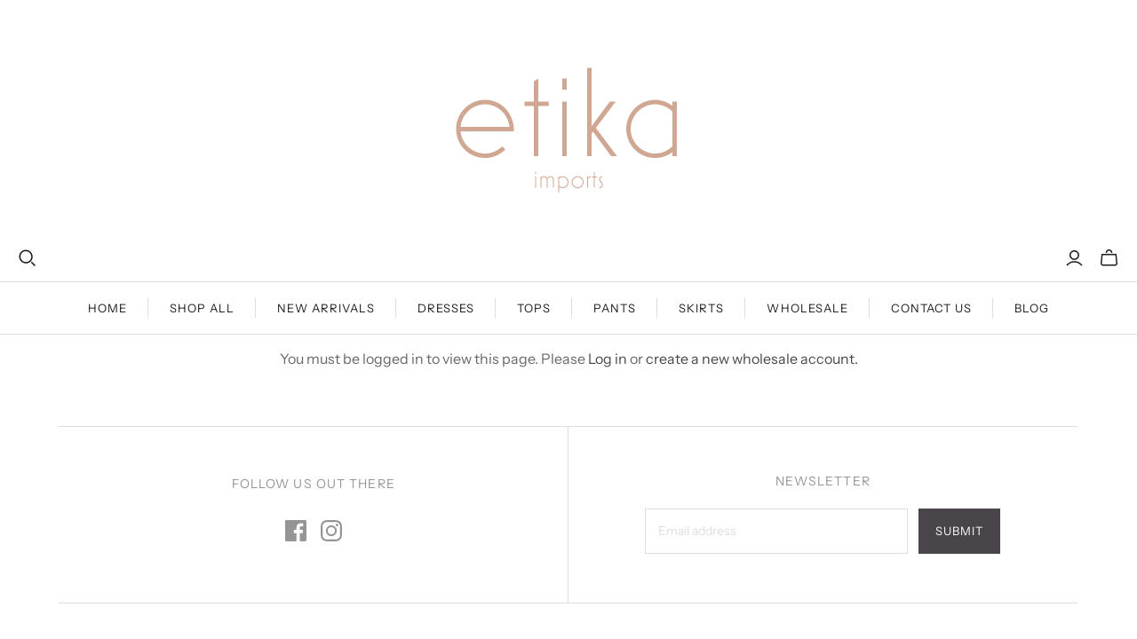

--- FILE ---
content_type: text/html; charset=utf-8
request_url: https://www.etikaimports.com.au/products/mt011-68-frederic-striped-linen-skirt-with-buttons
body_size: 19248
content:
<!DOCTYPE html>
<html class="no-js no-touch" lang="en">
<head>
  <script>
    window.Store = window.Store || {};
    window.Store.id = 23601147;
  </script>
  <meta name="robots" content="noindex, nofollow">
  <meta charset="utf-8">
  <meta http-equiv="X-UA-Compatible" content="IE=edge,chrome=1">
  <meta name="viewport" content="width=device-width,initial-scale=1">

  <!-- Preconnect Domains -->
  <link rel="preconnect" href="https://cdn.shopify.com" crossorigin>
  <link rel="preconnect" href="https://fonts.shopify.com" crossorigin>
  <link rel="preconnect" href="https://monorail-edge.shopifysvc.com">

  <!-- Preload Assets -->
  <link rel="preload" href="//www.etikaimports.com.au/cdn/shop/t/17/assets/theme.css?v=136657267245512287181765526608" as="style">
  <link rel="preload" href="//www.etikaimports.com.au/cdn/shop/t/17/assets/atlantic.js?v=150564257336328606861738915107" as="script">
  <link rel="preload" href="//www.etikaimports.com.au/cdn/shop/t/17/assets/plugins.js?v=79646608729114258551738915107" as="script">
  <link rel="preload" href="//www.etikaimports.com.au/cdn/shopifycloud/storefront/assets/themes_support/api.jquery-7ab1a3a4.js" as="script">
  <link rel="preload" href="//www.etikaimports.com.au/cdn/shop/t/17/assets/atlantic-icons.woff?v=75156632991815219611738915107" as="font" type="font/woff" crossorigin>

  

  

  <title>SALE!!! MT011-68 Frederic Fabienne striped linen skirt with buttons ma&ndash; etikaimports
</title>

  
    <meta name="description" content="100 % linen Made in Italy   Size guide measurements laying flat Waist 33cm Length 98cm">
  

  

  
    <link rel="canonical" href="https://www.etikaimports.com.au/products/mt011-68-frederic-striped-linen-skirt-with-buttons" />
  

  <script>window.performance && window.performance.mark && window.performance.mark('shopify.content_for_header.start');</script><meta id="shopify-digital-wallet" name="shopify-digital-wallet" content="/23601147/digital_wallets/dialog">
<link rel="alternate" type="application/json+oembed" href="https://www.etikaimports.com.au/products/mt011-68-frederic-striped-linen-skirt-with-buttons.oembed">
<script async="async" src="/checkouts/internal/preloads.js?locale=en-AU"></script>
<script id="shopify-features" type="application/json">{"accessToken":"940dc336e6d2721b8a291f68ed3b1272","betas":["rich-media-storefront-analytics"],"domain":"www.etikaimports.com.au","predictiveSearch":true,"shopId":23601147,"locale":"en"}</script>
<script>var Shopify = Shopify || {};
Shopify.shop = "etikaimports.myshopify.com";
Shopify.locale = "en";
Shopify.currency = {"active":"AUD","rate":"1.0"};
Shopify.country = "AU";
Shopify.theme = {"name":"Copy of Copy of Atlantic - livesearch fix","id":131746725986,"schema_name":"Atlantic","schema_version":"18.1.0","theme_store_id":566,"role":"main"};
Shopify.theme.handle = "null";
Shopify.theme.style = {"id":null,"handle":null};
Shopify.cdnHost = "www.etikaimports.com.au/cdn";
Shopify.routes = Shopify.routes || {};
Shopify.routes.root = "/";</script>
<script type="module">!function(o){(o.Shopify=o.Shopify||{}).modules=!0}(window);</script>
<script>!function(o){function n(){var o=[];function n(){o.push(Array.prototype.slice.apply(arguments))}return n.q=o,n}var t=o.Shopify=o.Shopify||{};t.loadFeatures=n(),t.autoloadFeatures=n()}(window);</script>
<script id="shop-js-analytics" type="application/json">{"pageType":"product"}</script>
<script defer="defer" async type="module" src="//www.etikaimports.com.au/cdn/shopifycloud/shop-js/modules/v2/client.init-shop-cart-sync_C5BV16lS.en.esm.js"></script>
<script defer="defer" async type="module" src="//www.etikaimports.com.au/cdn/shopifycloud/shop-js/modules/v2/chunk.common_CygWptCX.esm.js"></script>
<script type="module">
  await import("//www.etikaimports.com.au/cdn/shopifycloud/shop-js/modules/v2/client.init-shop-cart-sync_C5BV16lS.en.esm.js");
await import("//www.etikaimports.com.au/cdn/shopifycloud/shop-js/modules/v2/chunk.common_CygWptCX.esm.js");

  window.Shopify.SignInWithShop?.initShopCartSync?.({"fedCMEnabled":true,"windoidEnabled":true});

</script>
<script id="__st">var __st={"a":23601147,"offset":39600,"reqid":"4b326feb-2e4a-4697-b72a-d032aa1e8722-1768609270","pageurl":"www.etikaimports.com.au\/products\/mt011-68-frederic-striped-linen-skirt-with-buttons","u":"89c7db6c02a4","p":"product","rtyp":"product","rid":6801456005218};</script>
<script>window.ShopifyPaypalV4VisibilityTracking = true;</script>
<script id="captcha-bootstrap">!function(){'use strict';const t='contact',e='account',n='new_comment',o=[[t,t],['blogs',n],['comments',n],[t,'customer']],c=[[e,'customer_login'],[e,'guest_login'],[e,'recover_customer_password'],[e,'create_customer']],r=t=>t.map((([t,e])=>`form[action*='/${t}']:not([data-nocaptcha='true']) input[name='form_type'][value='${e}']`)).join(','),a=t=>()=>t?[...document.querySelectorAll(t)].map((t=>t.form)):[];function s(){const t=[...o],e=r(t);return a(e)}const i='password',u='form_key',d=['recaptcha-v3-token','g-recaptcha-response','h-captcha-response',i],f=()=>{try{return window.sessionStorage}catch{return}},m='__shopify_v',_=t=>t.elements[u];function p(t,e,n=!1){try{const o=window.sessionStorage,c=JSON.parse(o.getItem(e)),{data:r}=function(t){const{data:e,action:n}=t;return t[m]||n?{data:e,action:n}:{data:t,action:n}}(c);for(const[e,n]of Object.entries(r))t.elements[e]&&(t.elements[e].value=n);n&&o.removeItem(e)}catch(o){console.error('form repopulation failed',{error:o})}}const l='form_type',E='cptcha';function T(t){t.dataset[E]=!0}const w=window,h=w.document,L='Shopify',v='ce_forms',y='captcha';let A=!1;((t,e)=>{const n=(g='f06e6c50-85a8-45c8-87d0-21a2b65856fe',I='https://cdn.shopify.com/shopifycloud/storefront-forms-hcaptcha/ce_storefront_forms_captcha_hcaptcha.v1.5.2.iife.js',D={infoText:'Protected by hCaptcha',privacyText:'Privacy',termsText:'Terms'},(t,e,n)=>{const o=w[L][v],c=o.bindForm;if(c)return c(t,g,e,D).then(n);var r;o.q.push([[t,g,e,D],n]),r=I,A||(h.body.append(Object.assign(h.createElement('script'),{id:'captcha-provider',async:!0,src:r})),A=!0)});var g,I,D;w[L]=w[L]||{},w[L][v]=w[L][v]||{},w[L][v].q=[],w[L][y]=w[L][y]||{},w[L][y].protect=function(t,e){n(t,void 0,e),T(t)},Object.freeze(w[L][y]),function(t,e,n,w,h,L){const[v,y,A,g]=function(t,e,n){const i=e?o:[],u=t?c:[],d=[...i,...u],f=r(d),m=r(i),_=r(d.filter((([t,e])=>n.includes(e))));return[a(f),a(m),a(_),s()]}(w,h,L),I=t=>{const e=t.target;return e instanceof HTMLFormElement?e:e&&e.form},D=t=>v().includes(t);t.addEventListener('submit',(t=>{const e=I(t);if(!e)return;const n=D(e)&&!e.dataset.hcaptchaBound&&!e.dataset.recaptchaBound,o=_(e),c=g().includes(e)&&(!o||!o.value);(n||c)&&t.preventDefault(),c&&!n&&(function(t){try{if(!f())return;!function(t){const e=f();if(!e)return;const n=_(t);if(!n)return;const o=n.value;o&&e.removeItem(o)}(t);const e=Array.from(Array(32),(()=>Math.random().toString(36)[2])).join('');!function(t,e){_(t)||t.append(Object.assign(document.createElement('input'),{type:'hidden',name:u})),t.elements[u].value=e}(t,e),function(t,e){const n=f();if(!n)return;const o=[...t.querySelectorAll(`input[type='${i}']`)].map((({name:t})=>t)),c=[...d,...o],r={};for(const[a,s]of new FormData(t).entries())c.includes(a)||(r[a]=s);n.setItem(e,JSON.stringify({[m]:1,action:t.action,data:r}))}(t,e)}catch(e){console.error('failed to persist form',e)}}(e),e.submit())}));const S=(t,e)=>{t&&!t.dataset[E]&&(n(t,e.some((e=>e===t))),T(t))};for(const o of['focusin','change'])t.addEventListener(o,(t=>{const e=I(t);D(e)&&S(e,y())}));const B=e.get('form_key'),M=e.get(l),P=B&&M;t.addEventListener('DOMContentLoaded',(()=>{const t=y();if(P)for(const e of t)e.elements[l].value===M&&p(e,B);[...new Set([...A(),...v().filter((t=>'true'===t.dataset.shopifyCaptcha))])].forEach((e=>S(e,t)))}))}(h,new URLSearchParams(w.location.search),n,t,e,['guest_login'])})(!1,!0)}();</script>
<script integrity="sha256-4kQ18oKyAcykRKYeNunJcIwy7WH5gtpwJnB7kiuLZ1E=" data-source-attribution="shopify.loadfeatures" defer="defer" src="//www.etikaimports.com.au/cdn/shopifycloud/storefront/assets/storefront/load_feature-a0a9edcb.js" crossorigin="anonymous"></script>
<script data-source-attribution="shopify.dynamic_checkout.dynamic.init">var Shopify=Shopify||{};Shopify.PaymentButton=Shopify.PaymentButton||{isStorefrontPortableWallets:!0,init:function(){window.Shopify.PaymentButton.init=function(){};var t=document.createElement("script");t.src="https://www.etikaimports.com.au/cdn/shopifycloud/portable-wallets/latest/portable-wallets.en.js",t.type="module",document.head.appendChild(t)}};
</script>
<script data-source-attribution="shopify.dynamic_checkout.buyer_consent">
  function portableWalletsHideBuyerConsent(e){var t=document.getElementById("shopify-buyer-consent"),n=document.getElementById("shopify-subscription-policy-button");t&&n&&(t.classList.add("hidden"),t.setAttribute("aria-hidden","true"),n.removeEventListener("click",e))}function portableWalletsShowBuyerConsent(e){var t=document.getElementById("shopify-buyer-consent"),n=document.getElementById("shopify-subscription-policy-button");t&&n&&(t.classList.remove("hidden"),t.removeAttribute("aria-hidden"),n.addEventListener("click",e))}window.Shopify?.PaymentButton&&(window.Shopify.PaymentButton.hideBuyerConsent=portableWalletsHideBuyerConsent,window.Shopify.PaymentButton.showBuyerConsent=portableWalletsShowBuyerConsent);
</script>
<script data-source-attribution="shopify.dynamic_checkout.cart.bootstrap">document.addEventListener("DOMContentLoaded",(function(){function t(){return document.querySelector("shopify-accelerated-checkout-cart, shopify-accelerated-checkout")}if(t())Shopify.PaymentButton.init();else{new MutationObserver((function(e,n){t()&&(Shopify.PaymentButton.init(),n.disconnect())})).observe(document.body,{childList:!0,subtree:!0})}}));
</script>

<script>window.performance && window.performance.mark && window.performance.mark('shopify.content_for_header.end');</script>

  
  















<meta property="og:site_name" content="etikaimports">
<meta property="og:url" content="https://www.etikaimports.com.au/products/mt011-68-frederic-striped-linen-skirt-with-buttons">
<meta property="og:title" content="SALE!!! MT011-68 Frederic Fabienne striped linen skirt with buttons made in Italy">
<meta property="og:type" content="website">
<meta property="og:description" content="100 % linen Made in Italy   Size guide measurements laying flat Waist 33cm Length 98cm">




    
    
    

    
    
    <meta
      property="og:image"
      content="https://www.etikaimports.com.au/cdn/shop/products/sale_frederic_fabienne_striped_linen_skirt_with_buttons_natural_1200x1800.jpg?v=1747887450"
    />
    <meta
      property="og:image:secure_url"
      content="https://www.etikaimports.com.au/cdn/shop/products/sale_frederic_fabienne_striped_linen_skirt_with_buttons_natural_1200x1800.jpg?v=1747887450"
    />
    <meta property="og:image:width" content="1200" />
    <meta property="og:image:height" content="1800" />
    
    
    <meta property="og:image:alt" content="SALE!!! Frederic Fabienne Striped Linen Skirt with Buttons Natural" />
  
















<meta name="twitter:title" content="SALE!!! MT011-68 Frederic Fabienne striped linen skirt with buttons ma">
<meta name="twitter:description" content="100 % linen Made in Italy   Size guide measurements laying flat Waist 33cm Length 98cm">


    
    
    
      
      
      <meta name="twitter:card" content="summary">
    
    
    <meta
      property="twitter:image"
      content="https://www.etikaimports.com.au/cdn/shop/products/sale_frederic_fabienne_striped_linen_skirt_with_buttons_natural_1200x1200_crop_center.jpg?v=1747887450"
    />
    <meta property="twitter:image:width" content="1200" />
    <meta property="twitter:image:height" content="1200" />
    
    
    <meta property="twitter:image:alt" content="SALE!!! Frederic Fabienne Striped Linen Skirt with Buttons Natural" />
  



  <script>
    document.documentElement.className=document.documentElement.className.replace(/\bno-js\b/,'js');
    if(window.Shopify&&window.Shopify.designMode)document.documentElement.className+=' in-theme-editor';
    if(('ontouchstart' in window)||window.DocumentTouch&&document instanceof DocumentTouch)document.documentElement.className=document.documentElement.className.replace(/\bno-touch\b/,'has-touch');
  </script>

  <!-- Theme CSS -->
  <link rel="stylesheet" href="//www.etikaimports.com.au/cdn/shop/t/17/assets/theme.css?v=136657267245512287181765526608">

  <!-- Store object -->
  
  <script>
    window.Theme = {};
    Theme.version = "18.1.0";
    Theme.name = 'Atlantic';
    Theme.products = new Array();
    Theme.shippingCalcErrorMessage = "Error: zip / postal code --error_message--";
    Theme.shippingCalcMultiRates = "There are --number_of_rates-- shipping rates available for --address--, starting at --rate--.";
    Theme.shippingCalcOneRate = "There is one shipping rate available for --address--.";
    Theme.shippingCalcNoRates = "We do not ship to this destination.";
    Theme.shippingCalcRateValues = "--rate_title-- at --rate--";
    Theme.userLoggedIn = false;
    Theme.userAddress = '';
    Theme.centerHeader = false;
  
    Theme.cartItemsOne = "item";
    Theme.cartItemsOther = "items";
  
    Theme.addToCart = "Add to cart";
    Theme.soldOut = "Sold out";
    Theme.unavailable = "Unavailable";
    Theme.routes = {
      "root_url": "/",
      "account_url": "/account",
      "account_login_url": "/account/login",
      "account_logout_url": "/account/logout",
      "account_register_url": "/account/register",
      "account_addresses_url": "/account/addresses",
      "collections_url": "/collections",
      "all_products_collection_url": "/collections/all",
      "search_url": "/search",
      "cart_url": "/cart",
      "cart_add_url": "/cart/add",
      "cart_change_url": "/cart/change",
      "cart_clear_url": "/cart/clear",
      "product_recommendations_url": "/recommendations/products",
      "predictive_search_url": "/search/suggest",
    };
  </script>
  

<link href="https://monorail-edge.shopifysvc.com" rel="dns-prefetch">
<script>(function(){if ("sendBeacon" in navigator && "performance" in window) {try {var session_token_from_headers = performance.getEntriesByType('navigation')[0].serverTiming.find(x => x.name == '_s').description;} catch {var session_token_from_headers = undefined;}var session_cookie_matches = document.cookie.match(/_shopify_s=([^;]*)/);var session_token_from_cookie = session_cookie_matches && session_cookie_matches.length === 2 ? session_cookie_matches[1] : "";var session_token = session_token_from_headers || session_token_from_cookie || "";function handle_abandonment_event(e) {var entries = performance.getEntries().filter(function(entry) {return /monorail-edge.shopifysvc.com/.test(entry.name);});if (!window.abandonment_tracked && entries.length === 0) {window.abandonment_tracked = true;var currentMs = Date.now();var navigation_start = performance.timing.navigationStart;var payload = {shop_id: 23601147,url: window.location.href,navigation_start,duration: currentMs - navigation_start,session_token,page_type: "product"};window.navigator.sendBeacon("https://monorail-edge.shopifysvc.com/v1/produce", JSON.stringify({schema_id: "online_store_buyer_site_abandonment/1.1",payload: payload,metadata: {event_created_at_ms: currentMs,event_sent_at_ms: currentMs}}));}}window.addEventListener('pagehide', handle_abandonment_event);}}());</script>
<script id="web-pixels-manager-setup">(function e(e,d,r,n,o){if(void 0===o&&(o={}),!Boolean(null===(a=null===(i=window.Shopify)||void 0===i?void 0:i.analytics)||void 0===a?void 0:a.replayQueue)){var i,a;window.Shopify=window.Shopify||{};var t=window.Shopify;t.analytics=t.analytics||{};var s=t.analytics;s.replayQueue=[],s.publish=function(e,d,r){return s.replayQueue.push([e,d,r]),!0};try{self.performance.mark("wpm:start")}catch(e){}var l=function(){var e={modern:/Edge?\/(1{2}[4-9]|1[2-9]\d|[2-9]\d{2}|\d{4,})\.\d+(\.\d+|)|Firefox\/(1{2}[4-9]|1[2-9]\d|[2-9]\d{2}|\d{4,})\.\d+(\.\d+|)|Chrom(ium|e)\/(9{2}|\d{3,})\.\d+(\.\d+|)|(Maci|X1{2}).+ Version\/(15\.\d+|(1[6-9]|[2-9]\d|\d{3,})\.\d+)([,.]\d+|)( \(\w+\)|)( Mobile\/\w+|) Safari\/|Chrome.+OPR\/(9{2}|\d{3,})\.\d+\.\d+|(CPU[ +]OS|iPhone[ +]OS|CPU[ +]iPhone|CPU IPhone OS|CPU iPad OS)[ +]+(15[._]\d+|(1[6-9]|[2-9]\d|\d{3,})[._]\d+)([._]\d+|)|Android:?[ /-](13[3-9]|1[4-9]\d|[2-9]\d{2}|\d{4,})(\.\d+|)(\.\d+|)|Android.+Firefox\/(13[5-9]|1[4-9]\d|[2-9]\d{2}|\d{4,})\.\d+(\.\d+|)|Android.+Chrom(ium|e)\/(13[3-9]|1[4-9]\d|[2-9]\d{2}|\d{4,})\.\d+(\.\d+|)|SamsungBrowser\/([2-9]\d|\d{3,})\.\d+/,legacy:/Edge?\/(1[6-9]|[2-9]\d|\d{3,})\.\d+(\.\d+|)|Firefox\/(5[4-9]|[6-9]\d|\d{3,})\.\d+(\.\d+|)|Chrom(ium|e)\/(5[1-9]|[6-9]\d|\d{3,})\.\d+(\.\d+|)([\d.]+$|.*Safari\/(?![\d.]+ Edge\/[\d.]+$))|(Maci|X1{2}).+ Version\/(10\.\d+|(1[1-9]|[2-9]\d|\d{3,})\.\d+)([,.]\d+|)( \(\w+\)|)( Mobile\/\w+|) Safari\/|Chrome.+OPR\/(3[89]|[4-9]\d|\d{3,})\.\d+\.\d+|(CPU[ +]OS|iPhone[ +]OS|CPU[ +]iPhone|CPU IPhone OS|CPU iPad OS)[ +]+(10[._]\d+|(1[1-9]|[2-9]\d|\d{3,})[._]\d+)([._]\d+|)|Android:?[ /-](13[3-9]|1[4-9]\d|[2-9]\d{2}|\d{4,})(\.\d+|)(\.\d+|)|Mobile Safari.+OPR\/([89]\d|\d{3,})\.\d+\.\d+|Android.+Firefox\/(13[5-9]|1[4-9]\d|[2-9]\d{2}|\d{4,})\.\d+(\.\d+|)|Android.+Chrom(ium|e)\/(13[3-9]|1[4-9]\d|[2-9]\d{2}|\d{4,})\.\d+(\.\d+|)|Android.+(UC? ?Browser|UCWEB|U3)[ /]?(15\.([5-9]|\d{2,})|(1[6-9]|[2-9]\d|\d{3,})\.\d+)\.\d+|SamsungBrowser\/(5\.\d+|([6-9]|\d{2,})\.\d+)|Android.+MQ{2}Browser\/(14(\.(9|\d{2,})|)|(1[5-9]|[2-9]\d|\d{3,})(\.\d+|))(\.\d+|)|K[Aa][Ii]OS\/(3\.\d+|([4-9]|\d{2,})\.\d+)(\.\d+|)/},d=e.modern,r=e.legacy,n=navigator.userAgent;return n.match(d)?"modern":n.match(r)?"legacy":"unknown"}(),u="modern"===l?"modern":"legacy",c=(null!=n?n:{modern:"",legacy:""})[u],f=function(e){return[e.baseUrl,"/wpm","/b",e.hashVersion,"modern"===e.buildTarget?"m":"l",".js"].join("")}({baseUrl:d,hashVersion:r,buildTarget:u}),m=function(e){var d=e.version,r=e.bundleTarget,n=e.surface,o=e.pageUrl,i=e.monorailEndpoint;return{emit:function(e){var a=e.status,t=e.errorMsg,s=(new Date).getTime(),l=JSON.stringify({metadata:{event_sent_at_ms:s},events:[{schema_id:"web_pixels_manager_load/3.1",payload:{version:d,bundle_target:r,page_url:o,status:a,surface:n,error_msg:t},metadata:{event_created_at_ms:s}}]});if(!i)return console&&console.warn&&console.warn("[Web Pixels Manager] No Monorail endpoint provided, skipping logging."),!1;try{return self.navigator.sendBeacon.bind(self.navigator)(i,l)}catch(e){}var u=new XMLHttpRequest;try{return u.open("POST",i,!0),u.setRequestHeader("Content-Type","text/plain"),u.send(l),!0}catch(e){return console&&console.warn&&console.warn("[Web Pixels Manager] Got an unhandled error while logging to Monorail."),!1}}}}({version:r,bundleTarget:l,surface:e.surface,pageUrl:self.location.href,monorailEndpoint:e.monorailEndpoint});try{o.browserTarget=l,function(e){var d=e.src,r=e.async,n=void 0===r||r,o=e.onload,i=e.onerror,a=e.sri,t=e.scriptDataAttributes,s=void 0===t?{}:t,l=document.createElement("script"),u=document.querySelector("head"),c=document.querySelector("body");if(l.async=n,l.src=d,a&&(l.integrity=a,l.crossOrigin="anonymous"),s)for(var f in s)if(Object.prototype.hasOwnProperty.call(s,f))try{l.dataset[f]=s[f]}catch(e){}if(o&&l.addEventListener("load",o),i&&l.addEventListener("error",i),u)u.appendChild(l);else{if(!c)throw new Error("Did not find a head or body element to append the script");c.appendChild(l)}}({src:f,async:!0,onload:function(){if(!function(){var e,d;return Boolean(null===(d=null===(e=window.Shopify)||void 0===e?void 0:e.analytics)||void 0===d?void 0:d.initialized)}()){var d=window.webPixelsManager.init(e)||void 0;if(d){var r=window.Shopify.analytics;r.replayQueue.forEach((function(e){var r=e[0],n=e[1],o=e[2];d.publishCustomEvent(r,n,o)})),r.replayQueue=[],r.publish=d.publishCustomEvent,r.visitor=d.visitor,r.initialized=!0}}},onerror:function(){return m.emit({status:"failed",errorMsg:"".concat(f," has failed to load")})},sri:function(e){var d=/^sha384-[A-Za-z0-9+/=]+$/;return"string"==typeof e&&d.test(e)}(c)?c:"",scriptDataAttributes:o}),m.emit({status:"loading"})}catch(e){m.emit({status:"failed",errorMsg:(null==e?void 0:e.message)||"Unknown error"})}}})({shopId: 23601147,storefrontBaseUrl: "https://www.etikaimports.com.au",extensionsBaseUrl: "https://extensions.shopifycdn.com/cdn/shopifycloud/web-pixels-manager",monorailEndpoint: "https://monorail-edge.shopifysvc.com/unstable/produce_batch",surface: "storefront-renderer",enabledBetaFlags: ["2dca8a86"],webPixelsConfigList: [{"id":"93814882","eventPayloadVersion":"v1","runtimeContext":"LAX","scriptVersion":"1","type":"CUSTOM","privacyPurposes":["ANALYTICS"],"name":"Google Analytics tag (migrated)"},{"id":"shopify-app-pixel","configuration":"{}","eventPayloadVersion":"v1","runtimeContext":"STRICT","scriptVersion":"0450","apiClientId":"shopify-pixel","type":"APP","privacyPurposes":["ANALYTICS","MARKETING"]},{"id":"shopify-custom-pixel","eventPayloadVersion":"v1","runtimeContext":"LAX","scriptVersion":"0450","apiClientId":"shopify-pixel","type":"CUSTOM","privacyPurposes":["ANALYTICS","MARKETING"]}],isMerchantRequest: false,initData: {"shop":{"name":"etikaimports","paymentSettings":{"currencyCode":"AUD"},"myshopifyDomain":"etikaimports.myshopify.com","countryCode":"AU","storefrontUrl":"https:\/\/www.etikaimports.com.au"},"customer":null,"cart":null,"checkout":null,"productVariants":[{"price":{"amount":45.95,"currencyCode":"AUD"},"product":{"title":"SALE!!! MT011-68 Frederic Fabienne striped linen skirt with buttons made in Italy","vendor":"FREDERIC","id":"6801456005218","untranslatedTitle":"SALE!!! MT011-68 Frederic Fabienne striped linen skirt with buttons made in Italy","url":"\/products\/mt011-68-frederic-striped-linen-skirt-with-buttons","type":"skirts"},"id":"40117269856354","image":{"src":"\/\/www.etikaimports.com.au\/cdn\/shop\/products\/sale_frederic_fabienne_striped_linen_skirt_with_buttons_natural1.jpg?v=1747887558"},"sku":"MT011-68","title":"One size \/ Natural","untranslatedTitle":"One size \/ Natural"},{"price":{"amount":45.95,"currencyCode":"AUD"},"product":{"title":"SALE!!! MT011-68 Frederic Fabienne striped linen skirt with buttons made in Italy","vendor":"FREDERIC","id":"6801456005218","untranslatedTitle":"SALE!!! MT011-68 Frederic Fabienne striped linen skirt with buttons made in Italy","url":"\/products\/mt011-68-frederic-striped-linen-skirt-with-buttons","type":"skirts"},"id":"40117323759714","image":{"src":"\/\/www.etikaimports.com.au\/cdn\/shop\/products\/sale_frederic_fabienne_striped_linen_skirt_with_buttons_navy.jpg?v=1747887578"},"sku":"MT011-68","title":"One size \/ Navy","untranslatedTitle":"One size \/ Navy"},{"price":{"amount":45.95,"currencyCode":"AUD"},"product":{"title":"SALE!!! MT011-68 Frederic Fabienne striped linen skirt with buttons made in Italy","vendor":"FREDERIC","id":"6801456005218","untranslatedTitle":"SALE!!! MT011-68 Frederic Fabienne striped linen skirt with buttons made in Italy","url":"\/products\/mt011-68-frederic-striped-linen-skirt-with-buttons","type":"skirts"},"id":"40117323792482","image":{"src":"\/\/www.etikaimports.com.au\/cdn\/shop\/products\/sale_frederic_fabienne_striped_linen_skirt_with_buttons_green.jpg?v=1747887600"},"sku":"MT011-68","title":"One size \/ Green","untranslatedTitle":"One size \/ Green"},{"price":{"amount":45.95,"currencyCode":"AUD"},"product":{"title":"SALE!!! MT011-68 Frederic Fabienne striped linen skirt with buttons made in Italy","vendor":"FREDERIC","id":"6801456005218","untranslatedTitle":"SALE!!! MT011-68 Frederic Fabienne striped linen skirt with buttons made in Italy","url":"\/products\/mt011-68-frederic-striped-linen-skirt-with-buttons","type":"skirts"},"id":"40117323825250","image":{"src":"\/\/www.etikaimports.com.au\/cdn\/shop\/products\/sale_frederic_fabienne_striped_linen_skirt_with_buttons_brique1.jpg?v=1747887636"},"sku":"MT011-68","title":"One size \/ Brique","untranslatedTitle":"One size \/ Brique"},{"price":{"amount":45.95,"currencyCode":"AUD"},"product":{"title":"SALE!!! MT011-68 Frederic Fabienne striped linen skirt with buttons made in Italy","vendor":"FREDERIC","id":"6801456005218","untranslatedTitle":"SALE!!! MT011-68 Frederic Fabienne striped linen skirt with buttons made in Italy","url":"\/products\/mt011-68-frederic-striped-linen-skirt-with-buttons","type":"skirts"},"id":"40117323858018","image":{"src":"\/\/www.etikaimports.com.au\/cdn\/shop\/products\/sale_frederic_fabienne_striped_linen_skirt_with_buttons_white1.jpg?v=1747887537"},"sku":"MT011-68","title":"One size \/ White","untranslatedTitle":"One size \/ White"}],"purchasingCompany":null},},"https://www.etikaimports.com.au/cdn","fcfee988w5aeb613cpc8e4bc33m6693e112",{"modern":"","legacy":""},{"shopId":"23601147","storefrontBaseUrl":"https:\/\/www.etikaimports.com.au","extensionBaseUrl":"https:\/\/extensions.shopifycdn.com\/cdn\/shopifycloud\/web-pixels-manager","surface":"storefront-renderer","enabledBetaFlags":"[\"2dca8a86\"]","isMerchantRequest":"false","hashVersion":"fcfee988w5aeb613cpc8e4bc33m6693e112","publish":"custom","events":"[[\"page_viewed\",{}],[\"product_viewed\",{\"productVariant\":{\"price\":{\"amount\":45.95,\"currencyCode\":\"AUD\"},\"product\":{\"title\":\"SALE!!! MT011-68 Frederic Fabienne striped linen skirt with buttons made in Italy\",\"vendor\":\"FREDERIC\",\"id\":\"6801456005218\",\"untranslatedTitle\":\"SALE!!! MT011-68 Frederic Fabienne striped linen skirt with buttons made in Italy\",\"url\":\"\/products\/mt011-68-frederic-striped-linen-skirt-with-buttons\",\"type\":\"skirts\"},\"id\":\"40117323759714\",\"image\":{\"src\":\"\/\/www.etikaimports.com.au\/cdn\/shop\/products\/sale_frederic_fabienne_striped_linen_skirt_with_buttons_navy.jpg?v=1747887578\"},\"sku\":\"MT011-68\",\"title\":\"One size \/ Navy\",\"untranslatedTitle\":\"One size \/ Navy\"}}]]"});</script><script>
  window.ShopifyAnalytics = window.ShopifyAnalytics || {};
  window.ShopifyAnalytics.meta = window.ShopifyAnalytics.meta || {};
  window.ShopifyAnalytics.meta.currency = 'AUD';
  var meta = {"product":{"id":6801456005218,"gid":"gid:\/\/shopify\/Product\/6801456005218","vendor":"FREDERIC","type":"skirts","handle":"mt011-68-frederic-striped-linen-skirt-with-buttons","variants":[{"id":40117269856354,"price":4595,"name":"SALE!!! MT011-68 Frederic Fabienne striped linen skirt with buttons made in Italy - One size \/ Natural","public_title":"One size \/ Natural","sku":"MT011-68"},{"id":40117323759714,"price":4595,"name":"SALE!!! MT011-68 Frederic Fabienne striped linen skirt with buttons made in Italy - One size \/ Navy","public_title":"One size \/ Navy","sku":"MT011-68"},{"id":40117323792482,"price":4595,"name":"SALE!!! MT011-68 Frederic Fabienne striped linen skirt with buttons made in Italy - One size \/ Green","public_title":"One size \/ Green","sku":"MT011-68"},{"id":40117323825250,"price":4595,"name":"SALE!!! MT011-68 Frederic Fabienne striped linen skirt with buttons made in Italy - One size \/ Brique","public_title":"One size \/ Brique","sku":"MT011-68"},{"id":40117323858018,"price":4595,"name":"SALE!!! MT011-68 Frederic Fabienne striped linen skirt with buttons made in Italy - One size \/ White","public_title":"One size \/ White","sku":"MT011-68"}],"remote":false},"page":{"pageType":"product","resourceType":"product","resourceId":6801456005218,"requestId":"4b326feb-2e4a-4697-b72a-d032aa1e8722-1768609270"}};
  for (var attr in meta) {
    window.ShopifyAnalytics.meta[attr] = meta[attr];
  }
</script>
<script class="analytics">
  (function () {
    var customDocumentWrite = function(content) {
      var jquery = null;

      if (window.jQuery) {
        jquery = window.jQuery;
      } else if (window.Checkout && window.Checkout.$) {
        jquery = window.Checkout.$;
      }

      if (jquery) {
        jquery('body').append(content);
      }
    };

    var hasLoggedConversion = function(token) {
      if (token) {
        return document.cookie.indexOf('loggedConversion=' + token) !== -1;
      }
      return false;
    }

    var setCookieIfConversion = function(token) {
      if (token) {
        var twoMonthsFromNow = new Date(Date.now());
        twoMonthsFromNow.setMonth(twoMonthsFromNow.getMonth() + 2);

        document.cookie = 'loggedConversion=' + token + '; expires=' + twoMonthsFromNow;
      }
    }

    var trekkie = window.ShopifyAnalytics.lib = window.trekkie = window.trekkie || [];
    if (trekkie.integrations) {
      return;
    }
    trekkie.methods = [
      'identify',
      'page',
      'ready',
      'track',
      'trackForm',
      'trackLink'
    ];
    trekkie.factory = function(method) {
      return function() {
        var args = Array.prototype.slice.call(arguments);
        args.unshift(method);
        trekkie.push(args);
        return trekkie;
      };
    };
    for (var i = 0; i < trekkie.methods.length; i++) {
      var key = trekkie.methods[i];
      trekkie[key] = trekkie.factory(key);
    }
    trekkie.load = function(config) {
      trekkie.config = config || {};
      trekkie.config.initialDocumentCookie = document.cookie;
      var first = document.getElementsByTagName('script')[0];
      var script = document.createElement('script');
      script.type = 'text/javascript';
      script.onerror = function(e) {
        var scriptFallback = document.createElement('script');
        scriptFallback.type = 'text/javascript';
        scriptFallback.onerror = function(error) {
                var Monorail = {
      produce: function produce(monorailDomain, schemaId, payload) {
        var currentMs = new Date().getTime();
        var event = {
          schema_id: schemaId,
          payload: payload,
          metadata: {
            event_created_at_ms: currentMs,
            event_sent_at_ms: currentMs
          }
        };
        return Monorail.sendRequest("https://" + monorailDomain + "/v1/produce", JSON.stringify(event));
      },
      sendRequest: function sendRequest(endpointUrl, payload) {
        // Try the sendBeacon API
        if (window && window.navigator && typeof window.navigator.sendBeacon === 'function' && typeof window.Blob === 'function' && !Monorail.isIos12()) {
          var blobData = new window.Blob([payload], {
            type: 'text/plain'
          });

          if (window.navigator.sendBeacon(endpointUrl, blobData)) {
            return true;
          } // sendBeacon was not successful

        } // XHR beacon

        var xhr = new XMLHttpRequest();

        try {
          xhr.open('POST', endpointUrl);
          xhr.setRequestHeader('Content-Type', 'text/plain');
          xhr.send(payload);
        } catch (e) {
          console.log(e);
        }

        return false;
      },
      isIos12: function isIos12() {
        return window.navigator.userAgent.lastIndexOf('iPhone; CPU iPhone OS 12_') !== -1 || window.navigator.userAgent.lastIndexOf('iPad; CPU OS 12_') !== -1;
      }
    };
    Monorail.produce('monorail-edge.shopifysvc.com',
      'trekkie_storefront_load_errors/1.1',
      {shop_id: 23601147,
      theme_id: 131746725986,
      app_name: "storefront",
      context_url: window.location.href,
      source_url: "//www.etikaimports.com.au/cdn/s/trekkie.storefront.cd680fe47e6c39ca5d5df5f0a32d569bc48c0f27.min.js"});

        };
        scriptFallback.async = true;
        scriptFallback.src = '//www.etikaimports.com.au/cdn/s/trekkie.storefront.cd680fe47e6c39ca5d5df5f0a32d569bc48c0f27.min.js';
        first.parentNode.insertBefore(scriptFallback, first);
      };
      script.async = true;
      script.src = '//www.etikaimports.com.au/cdn/s/trekkie.storefront.cd680fe47e6c39ca5d5df5f0a32d569bc48c0f27.min.js';
      first.parentNode.insertBefore(script, first);
    };
    trekkie.load(
      {"Trekkie":{"appName":"storefront","development":false,"defaultAttributes":{"shopId":23601147,"isMerchantRequest":null,"themeId":131746725986,"themeCityHash":"381195795660080528","contentLanguage":"en","currency":"AUD","eventMetadataId":"1275cdc4-f8aa-4284-8658-5f2070d1caa9"},"isServerSideCookieWritingEnabled":true,"monorailRegion":"shop_domain","enabledBetaFlags":["65f19447"]},"Session Attribution":{},"S2S":{"facebookCapiEnabled":false,"source":"trekkie-storefront-renderer","apiClientId":580111}}
    );

    var loaded = false;
    trekkie.ready(function() {
      if (loaded) return;
      loaded = true;

      window.ShopifyAnalytics.lib = window.trekkie;

      var originalDocumentWrite = document.write;
      document.write = customDocumentWrite;
      try { window.ShopifyAnalytics.merchantGoogleAnalytics.call(this); } catch(error) {};
      document.write = originalDocumentWrite;

      window.ShopifyAnalytics.lib.page(null,{"pageType":"product","resourceType":"product","resourceId":6801456005218,"requestId":"4b326feb-2e4a-4697-b72a-d032aa1e8722-1768609270","shopifyEmitted":true});

      var match = window.location.pathname.match(/checkouts\/(.+)\/(thank_you|post_purchase)/)
      var token = match? match[1]: undefined;
      if (!hasLoggedConversion(token)) {
        setCookieIfConversion(token);
        window.ShopifyAnalytics.lib.track("Viewed Product",{"currency":"AUD","variantId":40117269856354,"productId":6801456005218,"productGid":"gid:\/\/shopify\/Product\/6801456005218","name":"SALE!!! MT011-68 Frederic Fabienne striped linen skirt with buttons made in Italy - One size \/ Natural","price":"45.95","sku":"MT011-68","brand":"FREDERIC","variant":"One size \/ Natural","category":"skirts","nonInteraction":true,"remote":false},undefined,undefined,{"shopifyEmitted":true});
      window.ShopifyAnalytics.lib.track("monorail:\/\/trekkie_storefront_viewed_product\/1.1",{"currency":"AUD","variantId":40117269856354,"productId":6801456005218,"productGid":"gid:\/\/shopify\/Product\/6801456005218","name":"SALE!!! MT011-68 Frederic Fabienne striped linen skirt with buttons made in Italy - One size \/ Natural","price":"45.95","sku":"MT011-68","brand":"FREDERIC","variant":"One size \/ Natural","category":"skirts","nonInteraction":true,"remote":false,"referer":"https:\/\/www.etikaimports.com.au\/products\/mt011-68-frederic-striped-linen-skirt-with-buttons"});
      }
    });


        var eventsListenerScript = document.createElement('script');
        eventsListenerScript.async = true;
        eventsListenerScript.src = "//www.etikaimports.com.au/cdn/shopifycloud/storefront/assets/shop_events_listener-3da45d37.js";
        document.getElementsByTagName('head')[0].appendChild(eventsListenerScript);

})();</script>
  <script>
  if (!window.ga || (window.ga && typeof window.ga !== 'function')) {
    window.ga = function ga() {
      (window.ga.q = window.ga.q || []).push(arguments);
      if (window.Shopify && window.Shopify.analytics && typeof window.Shopify.analytics.publish === 'function') {
        window.Shopify.analytics.publish("ga_stub_called", {}, {sendTo: "google_osp_migration"});
      }
      console.error("Shopify's Google Analytics stub called with:", Array.from(arguments), "\nSee https://help.shopify.com/manual/promoting-marketing/pixels/pixel-migration#google for more information.");
    };
    if (window.Shopify && window.Shopify.analytics && typeof window.Shopify.analytics.publish === 'function') {
      window.Shopify.analytics.publish("ga_stub_initialized", {}, {sendTo: "google_osp_migration"});
    }
  }
</script>
<script
  defer
  src="https://www.etikaimports.com.au/cdn/shopifycloud/perf-kit/shopify-perf-kit-3.0.4.min.js"
  data-application="storefront-renderer"
  data-shop-id="23601147"
  data-render-region="gcp-us-central1"
  data-page-type="product"
  data-theme-instance-id="131746725986"
  data-theme-name="Atlantic"
  data-theme-version="18.1.0"
  data-monorail-region="shop_domain"
  data-resource-timing-sampling-rate="10"
  data-shs="true"
  data-shs-beacon="true"
  data-shs-export-with-fetch="true"
  data-shs-logs-sample-rate="1"
  data-shs-beacon-endpoint="https://www.etikaimports.com.au/api/collect"
></script>
</head>

<body
  class="
    
      template-product
    
    
    
    product-grid-default
  "
>
  <div id="fb-root"></div>
  <script>(function(d, s, id) {
    var js, fjs = d.getElementsByTagName(s)[0];
    if (d.getElementById(id)) return;
    js = d.createElement(s); js.id = id;
    js.src = "//connect.facebook.net/en_US/all.js#xfbml=1&appId=187795038002910";
    fjs.parentNode.insertBefore(js, fjs);
  }(document, 'script', 'facebook-jssdk'));</script>

  
  <svg
    class="icon-star-reference"
    aria-hidden="true"
    focusable="false"
    role="presentation"
    xmlns="http://www.w3.org/2000/svg" width="20" height="20" viewBox="3 3 17 17" fill="none"
  >
    <symbol id="icon-star">
      <rect class="icon-star-background" width="20" height="20" fill="currentColor"/>
      <path d="M10 3L12.163 7.60778L17 8.35121L13.5 11.9359L14.326 17L10 14.6078L5.674 17L6.5 11.9359L3 8.35121L7.837 7.60778L10 3Z" stroke="currentColor" stroke-width="2" stroke-linecap="round" stroke-linejoin="round" fill="none"/>
    </symbol>
    <clipPath id="icon-star-clip">
      <path d="M10 3L12.163 7.60778L17 8.35121L13.5 11.9359L14.326 17L10 14.6078L5.674 17L6.5 11.9359L3 8.35121L7.837 7.60778L10 3Z" stroke="currentColor" stroke-width="2" stroke-linecap="round" stroke-linejoin="round"/>
    </clipPath>
  </svg>
  


  




  <!-- Root element of PhotoSwipe. Must have class pswp. -->
  <div
    class="pswp"
    tabindex="-1"
    role="dialog"
    aria-hidden="true"
    data-photoswipe
  >
    <!--
      Background of PhotoSwipe.
      It's a separate element as animating opacity is faster than rgba().
    -->
    <div class="pswp__bg"></div>
    <!-- Slides wrapper with overflow:hidden. -->
    <div class="pswp__scroll-wrap">
      <!--
        Container that holds slides.
        PhotoSwipe keeps only 3 of them in the DOM to save memory.
        Don't modify these 3 pswp__item elements, data is added later on.
      -->
      <div class="pswp__container">
        <div class="pswp__item"></div>
        <div class="pswp__item"></div>
        <div class="pswp__item"></div>
      </div>
      <!--
        Default (PhotoSwipeUI_Default) interface on top of sliding area.
        Can be changed.
      -->
      <div class="pswp__ui pswp__ui--hidden">
        <div class="pswp__top-bar">
          <!--  Controls are self-explanatory. Order can be changed. -->
          <div class="pswp__counter"></div>
          <button
            class="pswp__button pswp__button--close"
            title="Close"
            aria-label="Close"
          >
            




<svg class="svg-icon icon-close-thin " xmlns="http://www.w3.org/2000/svg" width="16" height="16" fill="none" viewBox="0 0 20 20">
  <path stroke="currentColor" stroke-width="1.5" d="M1 1l9 9m0 0l9 9m-9-9l9-9m-9 9l-9 9"/>
</svg>










          </button>
          <button
            class="pswp__button pswp__button--share"
            title="Share"
          ></button>
          <button
            class="pswp__button pswp__button--fs"
            title="Toggle fullscreen"
          ></button>
          <button
            class="pswp__button pswp__button--zoom"
            title="Zoom in/out"
          ></button>
          <!-- Preloader demo http://codepen.io/dimsemenov/pen/yyBWoR -->
          <!-- element will get class pswp__preloader--active when preloader is running -->
          <div class="pswp__preloader">
            <div class="pswp__preloader__icn">
              <div class="pswp__preloader__cut">
                <div class="pswp__preloader__donut"></div>
              </div>
            </div>
          </div>
        </div>
        <div class="pswp__share-modal pswp__share-modal--hidden pswp__single-tap">
          <div class="pswp__share-tooltip"></div>
        </div>

        <button
          class="pswp__button pswp__button--arrow--left"
          title="Previous (arrow left)"
        >
          




<svg class="svg-icon icon-arrow-thin-left " xmlns="http://www.w3.org/2000/svg" width="23" height="40" viewBox="0 0 23 40">
  <path fill="currentColor" fill-rule="evenodd" clip-rule="evenodd" d="M5.14595 20L22.573 2.57298L20 0L0 20L20 40L22.573 37.427L5.14595 20Z"/>
</svg>










        </button>

        <button
          class="pswp__button pswp__button--arrow--right"
          title="Next (arrow right)"
        >
          




<svg class="svg-icon icon-arrow-thin-right " xmlns="http://www.w3.org/2000/svg" width="23" height="40" viewBox="0 0 23 40">
  <path fill="currentColor" fill-rule="evenodd" clip-rule="evenodd" d="M17.427 20L0 2.57298L2.57298 0L22.573 20L2.57298 40L0 37.427L17.427 20Z"/>
</svg>










        </button>

        <div class="pswp__caption">
          <div class="pswp__caption__center"></div>
        </div>
      </div>
    </div>
  </div>





  <section
  class="
    quickshop
    
  "
  data-quickshop
>
  <div class="quickshop-content" data-quickshop-content>
    
      <button class="quickshop-close" data-quickshop-close>
        




<svg class="svg-icon icon-close-thin " xmlns="http://www.w3.org/2000/svg" width="16" height="16" fill="none" viewBox="0 0 20 20">
  <path stroke="currentColor" stroke-width="1.5" d="M1 1l9 9m0 0l9 9m-9-9l9-9m-9 9l-9 9"/>
</svg>










      </button>
    

    <div class="quickshop-product" data-quickshop-product-inject></div>
  </div>

  <span class="spinner quickshop-spinner">
    <span></span>
    <span></span>
    <span></span>
  </span>
</section>


  
  <div class="sidebar-drawer-container" data-sidebar-drawer-container>
    <div class="sidebar-drawer" data-sidebar-drawer tab-index="-1"><div class="sidebar-drawer__header-container">
        <div class="sidebar-drawer__header" data-sidebar-drawer-header></div>
        <button
          class="sidebar-drawer__header-close"
          aria-label="close"
          data-sidebar-drawer-close
        >
          




<svg class="svg-icon icon-close-alt " xmlns="http://www.w3.org/2000/svg" width="12" height="12" fill="none" viewBox="0 0 12 12">
  <path fill="currentColor" fill-rule="evenodd" d="M5.025 6L0 .975.975 0 6 5.025 11.025 0 12 .975 6.975 6 12 11.025l-.975.975L6 6.975.975 12 0 11.025 5.025 6z" clip-rule="evenodd"/>
</svg>










        </button>
      </div><div class="sidebar-drawer__content" data-sidebar-drawer-content></div>
    </div>
  </div>
  


  <!-- BEGIN sections: header-group -->
<div id="shopify-section-sections--16410566328418__announcement_bar" class="shopify-section shopify-section-group-header-group"><script
  type="application/json"
  data-section-type="pxs-announcement-bar"
  data-section-id="sections--16410566328418__announcement_bar"
></script>












  </div><div id="shopify-section-sections--16410566328418__header" class="shopify-section shopify-section-group-header-group shopify-section--header">

<script
  type="application/json"
  data-section-type="static-header"
  data-section-id="sections--16410566328418__header"
  data-section-data
>
  {
    "live_search_enabled": true
  }
</script>

<header
  class="
    main-header-wrap
    
    main-header--normal
    main-header--centered
  "
  data-header-layout="normal"
  data-header-alignment="true"
>
  <section class="main-header">

    
      <div
        class="
          action-links
          clearfix
          
        "
      >
        




<h2
  class="
    store-title
    store-logo
    
    store-title--hidden-on-mobile
  "
  
    style="max-width: 400px;"
  

>
  
    <a
      href="/"
      style="max-width: 400px;"
      aria-label="etikaimports"
    >
      

  

  <img
    
      src="//www.etikaimports.com.au/cdn/shop/files/logo_8a0f4d41-b1ad-4078-90d6-856cc87d7f75_640x400.png?v=1727304026"
    
    alt="Australian wholesale clothing suppliers. Wholesale Italian linen clothing by Talia Benson, Montaigne, Frederic. Wholesale linen clothing direct to boutiques in Australia and New Zealand. "

    
      data-rimg
      srcset="//www.etikaimports.com.au/cdn/shop/files/logo_8a0f4d41-b1ad-4078-90d6-856cc87d7f75_640x400.png?v=1727304026 1x"
    

    
    style="
        object-fit:cover;object-position:50.0% 50.0%;
      
"
    
  >




    </a>
  
</h2>


        





<div class="main-header--tools tools clearfix">
  <div class="main-header--tools-group">
    <div class="main-header--tools-left">
      

      <div class="tool-container">
        <a
          class="menu"
          href=""
          class="nav-item dropdown first"
          aria-haspopup="true"
          aria-controls="main-header--mobile-nav"
          aria-expanded="false"
          aria-label="Main menu"
        >
          




<svg class="svg-icon icon-menu " xmlns="http://www.w3.org/2000/svg" width="18" height="14" viewBox="0 0 18 14">
  <path fill="currentColor" fill-rule="evenodd" clip-rule="evenodd" d="M17 1.5H0V0H17V1.5ZM17 7.5H0V6H17V7.5ZM0 13.5H17V12H0V13.5Z" transform="translate(0.5)" />
</svg>










        </a>

        
        

        

<div
  class="
    live-search
    live-search-hidden
    live-search-results-hidden
    live-search-alignment-left
  "
  data-live-search
>
  
  <button
    id="ls-button-search"
    class="
      ls-button-search
      ls-button-search--no-js-hidden
    "
    type="button"
    aria-label="Open search"
    data-live-search-button-search
  >
    




<svg class="svg-icon icon-search " xmlns="http://www.w3.org/2000/svg" width="18" height="19" viewBox="0 0 18 19">
  <path fill-rule="evenodd" fill="currentColor" clip-rule="evenodd" d="M3.12958 3.12959C0.928303 5.33087 0.951992 8.964 3.23268 11.2447C5.51337 13.5254 9.14649 13.5491 11.3478 11.3478C13.549 9.14651 13.5254 5.51338 11.2447 3.23269C8.96398 0.951993 5.33086 0.928305 3.12958 3.12959ZM2.17202 12.3054C-0.671857 9.46147 -0.740487 4.87834 2.06892 2.06893C4.87833 -0.740488 9.46145 -0.671858 12.3053 2.17203C15.1492 5.01591 15.2178 9.59904 12.4084 12.4085C9.59902 15.2179 5.0159 15.1492 2.17202 12.3054ZM16.4655 17.589L12.5285 13.589L13.5976 12.5368L17.5346 16.5368L16.4655 17.589Z" transform="translate(0 0.5)"/>
</svg>










  </button>
 

  <noscript>
    <a href="/search" class="ls-button-search">
      




<svg class="svg-icon icon-search " xmlns="http://www.w3.org/2000/svg" width="18" height="19" viewBox="0 0 18 19">
  <path fill-rule="evenodd" fill="currentColor" clip-rule="evenodd" d="M3.12958 3.12959C0.928303 5.33087 0.951992 8.964 3.23268 11.2447C5.51337 13.5254 9.14649 13.5491 11.3478 11.3478C13.549 9.14651 13.5254 5.51338 11.2447 3.23269C8.96398 0.951993 5.33086 0.928305 3.12958 3.12959ZM2.17202 12.3054C-0.671857 9.46147 -0.740487 4.87834 2.06892 2.06893C4.87833 -0.740488 9.46145 -0.671858 12.3053 2.17203C15.1492 5.01591 15.2178 9.59904 12.4084 12.4085C9.59902 15.2179 5.0159 15.1492 2.17202 12.3054ZM16.4655 17.589L12.5285 13.589L13.5976 12.5368L17.5346 16.5368L16.4655 17.589Z" transform="translate(0 0.5)"/>
</svg>










      
    </a>
  </noscript>

  

  <div class="ls-dimmer"></div>

  <form
    class="ls-form"
    id="ls-form"
    action="/search"
    method="get"
    autocomplete="off"
    data-live-search-form
  >
    <input
      class="ls-input"
      type="text"
      name="q"
      placeholder="What are you looking for?"
      aria-label="What are you looking for?"
      value=""
      data-live-search-form-input
    >

    <button
      class="ls-form-button-search"
      type="submit"
      aria-label="Search"
      data-live-search-form-button-search
    >
      




<svg class="svg-icon icon-search " xmlns="http://www.w3.org/2000/svg" width="18" height="19" viewBox="0 0 18 19">
  <path fill-rule="evenodd" fill="currentColor" clip-rule="evenodd" d="M3.12958 3.12959C0.928303 5.33087 0.951992 8.964 3.23268 11.2447C5.51337 13.5254 9.14649 13.5491 11.3478 11.3478C13.549 9.14651 13.5254 5.51338 11.2447 3.23269C8.96398 0.951993 5.33086 0.928305 3.12958 3.12959ZM2.17202 12.3054C-0.671857 9.46147 -0.740487 4.87834 2.06892 2.06893C4.87833 -0.740488 9.46145 -0.671858 12.3053 2.17203C15.1492 5.01591 15.2178 9.59904 12.4084 12.4085C9.59902 15.2179 5.0159 15.1492 2.17202 12.3054ZM16.4655 17.589L12.5285 13.589L13.5976 12.5368L17.5346 16.5368L16.4655 17.589Z" transform="translate(0 0.5)"/>
</svg>










    </button>

    <button
      class="ls-form-button-close"
      type="button"
      aria-label="Close search"
      data-live-search-form-button-close
    >
      




<svg class="svg-icon icon-close " xmlns="http://www.w3.org/2000/svg" width="14" height="14" viewBox="0 0 14 14">
  <path fill="currentColor" fill-rule="evenodd" clip-rule="evenodd" d="M5.9394 6.53033L0.469727 1.06066L1.53039 0L7.00006 5.46967L12.4697 0L13.5304 1.06066L8.06072 6.53033L13.5304 12L12.4697 13.0607L7.00006 7.59099L1.53039 13.0607L0.469727 12L5.9394 6.53033Z"/>
</svg>










    </button>
  </form>

  <div class="ls-results" data-live-search-results></div>
</div>

      </div>

    
    </div>

    <div class="main-header--tools-right">
    
      <div class="tool-container">
        
          
        

        
          
            <a class="account-options" href="/account/login" aria-label="Login">
              




<svg class="svg-icon icon-person " xmlns="http://www.w3.org/2000/svg" width="21" height="20" viewBox="0 0 21 20">
  <path fill="currentColor" fill-rule="evenodd" clip-rule="evenodd" d="M9.07453 1.5C6.89095 1.5 5.11767 3.27499 5.11767 5.46843C5.11766 7.66186 6.89094 9.43685 9.07452 9.43685C11.2581 9.43685 13.0314 7.66186 13.0314 5.46843C13.0314 3.27499 11.2581 1.5 9.07453 1.5ZM3.61767 5.46843C3.61767 2.45003 6.05906 0 9.07454 0C12.09 0 14.5314 2.45003 14.5314 5.46843C14.5314 8.48682 12.09 10.9369 9.07451 10.9369C6.05904 10.9369 3.61766 8.48682 3.61767 5.46843ZM2.35675 14.3874C3.88164 13.2638 6.15029 12.125 9.07457 12.125C11.9989 12.125 14.2675 13.2638 15.7924 14.3874C16.5551 14.9494 17.1376 15.5116 17.5314 15.9357C17.7286 16.1481 17.8794 16.3267 17.9826 16.4548C18.0342 16.5188 18.074 16.5703 18.1019 16.6071C18.1158 16.6255 18.1268 16.6402 18.1347 16.651L18.1444 16.6642L18.1475 16.6686L18.1487 16.6702C18.1487 16.6702 18.1495 16.6714 17.5392 17.1073C16.9289 17.5433 16.9293 17.5437 16.9293 17.5437L16.9261 17.5394L16.906 17.5125C16.8869 17.4873 16.8565 17.4479 16.8148 17.3962C16.7314 17.2927 16.6035 17.1408 16.4323 16.9564C16.0892 16.5869 15.5758 16.091 14.9026 15.595C13.5555 14.6024 11.5919 13.625 9.07457 13.625C6.55729 13.625 4.59361 14.6024 3.24655 15.595C2.57331 16.091 2.05994 16.5869 1.71689 16.9564C1.54565 17.1408 1.41771 17.2927 1.33434 17.3962C1.29268 17.4479 1.26222 17.4873 1.24313 17.5125L1.22306 17.5394L1.21988 17.5437C1.21988 17.5437 1.22021 17.5433 0.60991 17.1073C-0.000390232 16.6714 7.48403e-06 16.6708 7.48403e-06 16.6708L0.00162408 16.6686L0.00476668 16.6642L0.0144317 16.651C0.0223748 16.6402 0.0333185 16.6255 0.0472455 16.6071C0.0750945 16.5703 0.114903 16.5188 0.166533 16.4548C0.269743 16.3267 0.420496 16.1481 0.617698 15.9357C1.01152 15.5116 1.59403 14.9494 2.35675 14.3874Z" transform="translate(1.3999 1)"/>
</svg>











              
            </a>
          
        

        <button
          class="
            mini-cart-wrap
            mini-cart-wrap--no-js-hidden
          "
          data-cart-mini-toggle
        >
          <span class="visually-hidden">Toggle mini cart</span>

          <span class="item-count" data-cart-mini-count></span>

          
            




<svg class="svg-icon icon-bag " xmlns="http://www.w3.org/2000/svg" width="21" height="20" viewBox="0 0 21 20">
  <path fill="currentColor" fill-rule="evenodd" clip-rule="evenodd" d="M1.09053 5.00869H17.9096L18.9818 15.445C19.1672 17.0769 17.9119 18.51 16.2913 18.51L2.7087 18.51C1.08808 18.51 -0.167246 17.0769 0.0181994 15.445L1.09053 5.00869ZM2.40808 6.50869L1.48668 15.6168C1.40224 16.3599 1.97334 17.01 2.7087 17.01L16.2913 17.01C17.0267 17.01 17.5977 16.3599 17.5133 15.6168L16.592 6.50869H2.40808Z" transform="translate(1)" />
  <path fill="currentColor" fill-rule="evenodd" clip-rule="evenodd" d="M7.3466 0.622759C7.90387 0.233871 8.61575 0 9.49996 0C10.3842 0 11.0961 0.233871 11.6533 0.622759C12.2048 1.00762 12.5612 1.51352 12.7903 1.99321C13.0183 2.47048 13.1286 2.93833 13.183 3.2803C13.2105 3.45311 13.2246 3.59868 13.2317 3.70389C13.2353 3.75662 13.2372 3.79958 13.2382 3.83116C13.2387 3.84696 13.239 3.85994 13.2392 3.86992L13.2393 3.8826L13.2394 3.88722L13.2394 3.88908C13.2394 3.88908 13.2394 3.89065 12.5002 3.89065C11.7612 3.90271 11.7611 3.89133 11.7611 3.89133L11.7611 3.89294L11.7608 3.8796C11.7603 3.86517 11.7593 3.84065 11.757 3.80751C11.7525 3.74096 11.7431 3.64118 11.7237 3.51955C11.6844 3.27264 11.6072 2.95533 11.4601 2.64744C11.3142 2.34196 11.108 2.06271 10.8157 1.85869C10.5291 1.65871 10.1159 1.5 9.49996 1.5C8.88403 1.5 8.47081 1.65871 8.18424 1.85869C7.8919 2.06271 7.68573 2.34196 7.53981 2.64744C7.39275 2.95533 7.31551 3.27264 7.2762 3.51955C7.25684 3.64118 7.24742 3.74096 7.24288 3.80751C7.24062 3.84065 7.23959 3.86517 7.23913 3.8796L7.23879 3.89337L7.23878 3.89193C7.23878 3.89193 7.23878 3.89065 6.49968 3.89065C5.76057 3.89065 5.76057 3.8899 5.76057 3.8899L5.76058 3.88722L5.7606 3.8826L5.76075 3.86992C5.7609 3.85994 5.76118 3.84696 5.76169 3.83116C5.76269 3.79958 5.7646 3.75662 5.76819 3.70389C5.77537 3.59868 5.7894 3.45311 5.81691 3.2803C5.87136 2.93833 5.98164 2.47048 6.20961 1.99321C6.43873 1.51352 6.79512 1.00762 7.3466 0.622759Z" transform="translate(1)" />
</svg>










          
        </button>

        <noscript>
          <a href="/cart" class="mini-cart-wrap">
            
              




<svg class="svg-icon icon-bag " xmlns="http://www.w3.org/2000/svg" width="21" height="20" viewBox="0 0 21 20">
  <path fill="currentColor" fill-rule="evenodd" clip-rule="evenodd" d="M1.09053 5.00869H17.9096L18.9818 15.445C19.1672 17.0769 17.9119 18.51 16.2913 18.51L2.7087 18.51C1.08808 18.51 -0.167246 17.0769 0.0181994 15.445L1.09053 5.00869ZM2.40808 6.50869L1.48668 15.6168C1.40224 16.3599 1.97334 17.01 2.7087 17.01L16.2913 17.01C17.0267 17.01 17.5977 16.3599 17.5133 15.6168L16.592 6.50869H2.40808Z" transform="translate(1)" />
  <path fill="currentColor" fill-rule="evenodd" clip-rule="evenodd" d="M7.3466 0.622759C7.90387 0.233871 8.61575 0 9.49996 0C10.3842 0 11.0961 0.233871 11.6533 0.622759C12.2048 1.00762 12.5612 1.51352 12.7903 1.99321C13.0183 2.47048 13.1286 2.93833 13.183 3.2803C13.2105 3.45311 13.2246 3.59868 13.2317 3.70389C13.2353 3.75662 13.2372 3.79958 13.2382 3.83116C13.2387 3.84696 13.239 3.85994 13.2392 3.86992L13.2393 3.8826L13.2394 3.88722L13.2394 3.88908C13.2394 3.88908 13.2394 3.89065 12.5002 3.89065C11.7612 3.90271 11.7611 3.89133 11.7611 3.89133L11.7611 3.89294L11.7608 3.8796C11.7603 3.86517 11.7593 3.84065 11.757 3.80751C11.7525 3.74096 11.7431 3.64118 11.7237 3.51955C11.6844 3.27264 11.6072 2.95533 11.4601 2.64744C11.3142 2.34196 11.108 2.06271 10.8157 1.85869C10.5291 1.65871 10.1159 1.5 9.49996 1.5C8.88403 1.5 8.47081 1.65871 8.18424 1.85869C7.8919 2.06271 7.68573 2.34196 7.53981 2.64744C7.39275 2.95533 7.31551 3.27264 7.2762 3.51955C7.25684 3.64118 7.24742 3.74096 7.24288 3.80751C7.24062 3.84065 7.23959 3.86517 7.23913 3.8796L7.23879 3.89337L7.23878 3.89193C7.23878 3.89193 7.23878 3.89065 6.49968 3.89065C5.76057 3.89065 5.76057 3.8899 5.76057 3.8899L5.76058 3.88722L5.7606 3.8826L5.76075 3.86992C5.7609 3.85994 5.76118 3.84696 5.76169 3.83116C5.76269 3.79958 5.7646 3.75662 5.76819 3.70389C5.77537 3.59868 5.7894 3.45311 5.81691 3.2803C5.87136 2.93833 5.98164 2.47048 6.20961 1.99321C6.43873 1.51352 6.79512 1.00762 7.3466 0.622759Z" transform="translate(1)" />
</svg>










            
          </a>
        </noscript>
      </div>
    </div>
  </div>
</div>


        




<h2
  class="
    store-title
    store-logo
    store-title--hidden-on-desktop
    
  "
  
    style="max-width: 400px;"
  

>
  
    <a
      href="/"
      style="max-width: 400px;"
      aria-label="etikaimports"
    >
      

  

  <img
    
      src="//www.etikaimports.com.au/cdn/shop/files/logo_8a0f4d41-b1ad-4078-90d6-856cc87d7f75_640x400.png?v=1727304026"
    
    alt="Australian wholesale clothing suppliers. Wholesale Italian linen clothing by Talia Benson, Montaigne, Frederic. Wholesale linen clothing direct to boutiques in Australia and New Zealand. "

    
      data-rimg
      srcset="//www.etikaimports.com.au/cdn/shop/files/logo_8a0f4d41-b1ad-4078-90d6-856cc87d7f75_640x400.png?v=1727304026 1x"
    

    
    style="
        object-fit:cover;object-position:50.0% 50.0%;
      
"
    
  >




    </a>
  
</h2>

      </div>
    

    
      

<nav class="
  full
  
">
  

  
  

  <ul class="main-header--nav-links"><li
        class="
          nav-item
          first
          
          
          
        "

        
      >
        

        
          <a class="label" href="/">
            Home

            
          </a>
        

        
        


        
        

      </li><li
        class="
          nav-item
          
          
          
          
        "

        
      >
        

        
          <a class="label" href="/collections/all">
            Shop All

            
          </a>
        

        
        


        
        

      </li><li
        class="
          nav-item
          
          
          
          
        "

        
      >
        

        
          <a class="label" href="/collections/new-arrivals">
            New Arrivals

            
          </a>
        

        
        


        
        

      </li><li
        class="
          nav-item
          
          
          
          
        "

        
      >
        

        
          <a class="label" href="/collections/dresses">
            Dresses

            
          </a>
        

        
        


        
        

      </li><li
        class="
          nav-item
          
          
          
          
        "

        
      >
        

        
          <a class="label" href="/collections/tops">
            Tops

            
          </a>
        

        
        


        
        

      </li><li
        class="
          nav-item
          
          
          
          
        "

        
      >
        

        
          <a class="label" href="/collections/pants">
            Pants

            
          </a>
        

        
        


        
        

      </li><li
        class="
          nav-item
          
          
          
          
        "

        
      >
        

        
          <a class="label" href="/collections/skirts">
            Skirts

            
          </a>
        

        
        


        
        

      </li><li
        class="
          nav-item
          
          
          
          
        "

        
      >
        

        
          <a class="label" href="https://etikaimports.com.au/account/register">
            Wholesale

            
          </a>
        

        
        


        
        

      </li><li
        class="
          nav-item
          
          
          
          
        "

        
      >
        

        
          <a class="label" href="/pages/contact-us">
            Contact Us

            
          </a>
        

        
        


        
        

      </li><li
        class="
          nav-item
          
          last
          
          
        "

        
      >
        

        
          <a class="label" href="/blogs/news">
            Blog

            
          </a>
        

        
        


        
        

      </li></ul>
  

  
</nav>
    

    <section
  class="mobile-dropdown"
  id="main-header--mobile-nav"
>
  <div class="mobile-dropdown--wrapper">
    <div class="mobile-dropdown--content">
      <div class="mobile-dropdown--tools">
        <div
          class="mobile-dropdown--close"
          data-mobile-nav-close
        >
          




<svg class="svg-icon icon-close " xmlns="http://www.w3.org/2000/svg" width="14" height="14" viewBox="0 0 14 14">
  <path fill="currentColor" fill-rule="evenodd" clip-rule="evenodd" d="M5.9394 6.53033L0.469727 1.06066L1.53039 0L7.00006 5.46967L12.4697 0L13.5304 1.06066L8.06072 6.53033L13.5304 12L12.4697 13.0607L7.00006 7.59099L1.53039 13.0607L0.469727 12L5.9394 6.53033Z"/>
</svg>










        </div>
      </div>

      
      

      <ul
        class="
          list
          primary
          
        "
      >
        
          
          
          
          
          
          
          
          
          
          
          
          
          


          <li
            class="
              list-item
              first
              
              
            "
            
          >
            <a href="/">
              Home

              
            </a>

            
            
            

          </li>
        
          
          
          
          
          
          
          
          
          
          
          
          
          


          <li
            class="
              list-item
              
              
              
            "
            
          >
            <a href="/collections/all">
              Shop All

              
            </a>

            
            
            

          </li>
        
          
          
          
          
          
          
          
          
          
          
          
          
          


          <li
            class="
              list-item
              
              
              
            "
            
          >
            <a href="/collections/new-arrivals">
              New Arrivals

              
            </a>

            
            
            

          </li>
        
          
          
          
          
          
          
          
          
          
          
          
          
          


          <li
            class="
              list-item
              
              
              
            "
            
          >
            <a href="/collections/dresses">
              Dresses

              
            </a>

            
            
            

          </li>
        
          
          
          
          
          
          
          
          
          
          
          
          
          


          <li
            class="
              list-item
              
              
              
            "
            
          >
            <a href="/collections/tops">
              Tops

              
            </a>

            
            
            

          </li>
        
          
          
          
          
          
          
          
          
          
          
          
          
          


          <li
            class="
              list-item
              
              
              
            "
            
          >
            <a href="/collections/pants">
              Pants

              
            </a>

            
            
            

          </li>
        
          
          
          
          
          
          
          
          
          
          
          
          
          


          <li
            class="
              list-item
              
              
              
            "
            
          >
            <a href="/collections/skirts">
              Skirts

              
            </a>

            
            
            

          </li>
        
          
          
          
          
          
          
          
          
          
          
          
          
          


          <li
            class="
              list-item
              
              
              
            "
            
          >
            <a href="https://etikaimports.com.au/account/register">
              Wholesale

              
            </a>

            
            
            

          </li>
        
          
          
          
          
          
          
          
          
          
          
          
          
          


          <li
            class="
              list-item
              
              
              
            "
            
          >
            <a href="/pages/contact-us">
              Contact Us

              
            </a>

            
            
            

          </li>
        
          
          
          
          
          
          
          
          
          
          
          
          
          


          <li
            class="
              list-item
              
              last
              
            "
            
          >
            <a href="/blogs/news">
              Blog

              
            </a>

            
            
            

          </li>
        

        <li class="list-item" id="coin-container"></li>
      </ul>
      
      
      
    </div>
  </div>
</section>
  </section>
</header>

<script>
  window.headerJSON = {"image":"\/\/www.etikaimports.com.au\/cdn\/shop\/files\/logo_8a0f4d41-b1ad-4078-90d6-856cc87d7f75.png?v=1727304026","logo_width":400,"header-layout":"normal","center-header":true,"social-icons":false,"show-labels":false,"cart-icon":"bag","live_search_enabled":true,"menu":"main-menu","top-level-columns":"one-column"};

</script>

</div>
<!-- END sections: header-group -->

  <div style="--background-color: #ffffff">
    


  </div>

  <div class="page-body-content">
    <div id="shopify-section-template--16410570358882__main" class="shopify-section section-product">

<script
  type="application/json"
  data-section-type="static-product"
  data-section-id="template--16410570358882__main"
  data-section-data
>
  {
    "product": {"id":6801456005218,"title":"SALE!!! MT011-68 Frederic Fabienne striped linen skirt with buttons made in Italy","handle":"mt011-68-frederic-striped-linen-skirt-with-buttons","description":"\u003cp\u003e100 % linen\u003c\/p\u003e\n\u003cp\u003eMade in Italy\u003c\/p\u003e\n\u003cp\u003e \u003c\/p\u003e\n\u003cp\u003eSize guide measurements laying flat\u003c\/p\u003e\n\u003cp\u003eWaist 33cm\u003c\/p\u003e\n\u003cp\u003eLength 98cm\u003c\/p\u003e","published_at":"2024-01-18T12:58:59+11:00","created_at":"2022-10-24T14:06:57+11:00","vendor":"FREDERIC","type":"skirts","tags":["Skirt"],"price":4595,"price_min":4595,"price_max":4595,"available":true,"price_varies":false,"compare_at_price":null,"compare_at_price_min":0,"compare_at_price_max":0,"compare_at_price_varies":false,"variants":[{"id":40117269856354,"title":"One size \/ Natural","option1":"One size","option2":"Natural","option3":null,"sku":"MT011-68","requires_shipping":true,"taxable":true,"featured_image":{"id":28975847309410,"product_id":6801456005218,"position":5,"created_at":"2022-11-04T16:00:48+11:00","updated_at":"2025-05-22T14:19:18+10:00","alt":"SALE!!! Frederic Fabienne Striped Linen Skirt with Buttons Natural1","width":600,"height":796,"src":"\/\/www.etikaimports.com.au\/cdn\/shop\/products\/sale_frederic_fabienne_striped_linen_skirt_with_buttons_natural1.jpg?v=1747887558","variant_ids":[40117269856354]},"available":false,"name":"SALE!!! MT011-68 Frederic Fabienne striped linen skirt with buttons made in Italy - One size \/ Natural","public_title":"One size \/ Natural","options":["One size","Natural"],"price":4595,"weight":350,"compare_at_price":null,"inventory_quantity":0,"inventory_management":"shopify","inventory_policy":"deny","barcode":"","featured_media":{"alt":"SALE!!! Frederic Fabienne Striped Linen Skirt with Buttons Natural1","id":21321286975586,"position":5,"preview_image":{"aspect_ratio":0.754,"height":796,"width":600,"src":"\/\/www.etikaimports.com.au\/cdn\/shop\/products\/sale_frederic_fabienne_striped_linen_skirt_with_buttons_natural1.jpg?v=1747887558"}},"requires_selling_plan":false,"selling_plan_allocations":[]},{"id":40117323759714,"title":"One size \/ Navy","option1":"One size","option2":"Navy","option3":null,"sku":"MT011-68","requires_shipping":true,"taxable":true,"featured_image":{"id":28975847243874,"product_id":6801456005218,"position":6,"created_at":"2022-11-04T16:00:48+11:00","updated_at":"2025-05-22T14:19:38+10:00","alt":"SALE!!! Frederic Fabienne Striped Linen Skirt with Buttons Navy","width":600,"height":642,"src":"\/\/www.etikaimports.com.au\/cdn\/shop\/products\/sale_frederic_fabienne_striped_linen_skirt_with_buttons_navy.jpg?v=1747887578","variant_ids":[40117323759714]},"available":true,"name":"SALE!!! MT011-68 Frederic Fabienne striped linen skirt with buttons made in Italy - One size \/ Navy","public_title":"One size \/ Navy","options":["One size","Navy"],"price":4595,"weight":350,"compare_at_price":null,"inventory_quantity":4,"inventory_management":"shopify","inventory_policy":"deny","barcode":"","featured_media":{"alt":"SALE!!! Frederic Fabienne Striped Linen Skirt with Buttons Navy","id":21321287008354,"position":6,"preview_image":{"aspect_ratio":0.935,"height":642,"width":600,"src":"\/\/www.etikaimports.com.au\/cdn\/shop\/products\/sale_frederic_fabienne_striped_linen_skirt_with_buttons_navy.jpg?v=1747887578"}},"requires_selling_plan":false,"selling_plan_allocations":[]},{"id":40117323792482,"title":"One size \/ Green","option1":"One size","option2":"Green","option3":null,"sku":"MT011-68","requires_shipping":true,"taxable":true,"featured_image":{"id":28975847211106,"product_id":6801456005218,"position":7,"created_at":"2022-11-04T16:00:48+11:00","updated_at":"2025-05-22T14:20:00+10:00","alt":"SALE!!! Frederic Fabienne Striped Linen Skirt with Buttons Green","width":600,"height":652,"src":"\/\/www.etikaimports.com.au\/cdn\/shop\/products\/sale_frederic_fabienne_striped_linen_skirt_with_buttons_green.jpg?v=1747887600","variant_ids":[40117323792482]},"available":true,"name":"SALE!!! MT011-68 Frederic Fabienne striped linen skirt with buttons made in Italy - One size \/ Green","public_title":"One size \/ Green","options":["One size","Green"],"price":4595,"weight":350,"compare_at_price":null,"inventory_quantity":4,"inventory_management":"shopify","inventory_policy":"deny","barcode":"","featured_media":{"alt":"SALE!!! Frederic Fabienne Striped Linen Skirt with Buttons Green","id":21321287041122,"position":7,"preview_image":{"aspect_ratio":0.92,"height":652,"width":600,"src":"\/\/www.etikaimports.com.au\/cdn\/shop\/products\/sale_frederic_fabienne_striped_linen_skirt_with_buttons_green.jpg?v=1747887600"}},"requires_selling_plan":false,"selling_plan_allocations":[]},{"id":40117323825250,"title":"One size \/ Brique","option1":"One size","option2":"Brique","option3":null,"sku":"MT011-68","requires_shipping":true,"taxable":true,"featured_image":{"id":28975847768162,"product_id":6801456005218,"position":8,"created_at":"2022-11-04T16:01:08+11:00","updated_at":"2025-05-22T14:20:36+10:00","alt":"SALE!!! Frederic Fabienne Striped Linen Skirt with Buttons Brique","width":600,"height":846,"src":"\/\/www.etikaimports.com.au\/cdn\/shop\/products\/sale_frederic_fabienne_striped_linen_skirt_with_buttons_brique1.jpg?v=1747887636","variant_ids":[40117323825250]},"available":false,"name":"SALE!!! MT011-68 Frederic Fabienne striped linen skirt with buttons made in Italy - One size \/ Brique","public_title":"One size \/ Brique","options":["One size","Brique"],"price":4595,"weight":350,"compare_at_price":null,"inventory_quantity":0,"inventory_management":"shopify","inventory_policy":"deny","barcode":"","featured_media":{"alt":"SALE!!! Frederic Fabienne Striped Linen Skirt with Buttons Brique","id":21321287532642,"position":8,"preview_image":{"aspect_ratio":0.709,"height":846,"width":600,"src":"\/\/www.etikaimports.com.au\/cdn\/shop\/products\/sale_frederic_fabienne_striped_linen_skirt_with_buttons_brique1.jpg?v=1747887636"}},"requires_selling_plan":false,"selling_plan_allocations":[]},{"id":40117323858018,"title":"One size \/ White","option1":"One size","option2":"White","option3":null,"sku":"MT011-68","requires_shipping":true,"taxable":true,"featured_image":{"id":28975847276642,"product_id":6801456005218,"position":4,"created_at":"2022-11-04T16:00:48+11:00","updated_at":"2025-05-22T14:18:57+10:00","alt":"SALE!!! Frederic Fabienne Striped Linen Skirt with Buttons White1","width":600,"height":657,"src":"\/\/www.etikaimports.com.au\/cdn\/shop\/products\/sale_frederic_fabienne_striped_linen_skirt_with_buttons_white1.jpg?v=1747887537","variant_ids":[40117323858018]},"available":false,"name":"SALE!!! MT011-68 Frederic Fabienne striped linen skirt with buttons made in Italy - One size \/ White","public_title":"One size \/ White","options":["One size","White"],"price":4595,"weight":350,"compare_at_price":null,"inventory_quantity":0,"inventory_management":"shopify","inventory_policy":"deny","barcode":"","featured_media":{"alt":"SALE!!! Frederic Fabienne Striped Linen Skirt with Buttons White1","id":21321286942818,"position":4,"preview_image":{"aspect_ratio":0.913,"height":657,"width":600,"src":"\/\/www.etikaimports.com.au\/cdn\/shop\/products\/sale_frederic_fabienne_striped_linen_skirt_with_buttons_white1.jpg?v=1747887537"}},"requires_selling_plan":false,"selling_plan_allocations":[]}],"images":["\/\/www.etikaimports.com.au\/cdn\/shop\/products\/sale_frederic_fabienne_striped_linen_skirt_with_buttons_natural.jpg?v=1747887450","\/\/www.etikaimports.com.au\/cdn\/shop\/products\/sale_frederic_fabienne_striped_linen_skirt_with_buttons_brique.jpg?v=1747887482","\/\/www.etikaimports.com.au\/cdn\/shop\/products\/sale_frederic_fabienne_striped_linen_skirt_with_buttons_white.jpg?v=1747887496","\/\/www.etikaimports.com.au\/cdn\/shop\/products\/sale_frederic_fabienne_striped_linen_skirt_with_buttons_white1.jpg?v=1747887537","\/\/www.etikaimports.com.au\/cdn\/shop\/products\/sale_frederic_fabienne_striped_linen_skirt_with_buttons_natural1.jpg?v=1747887558","\/\/www.etikaimports.com.au\/cdn\/shop\/products\/sale_frederic_fabienne_striped_linen_skirt_with_buttons_navy.jpg?v=1747887578","\/\/www.etikaimports.com.au\/cdn\/shop\/products\/sale_frederic_fabienne_striped_linen_skirt_with_buttons_green.jpg?v=1747887600","\/\/www.etikaimports.com.au\/cdn\/shop\/products\/sale_frederic_fabienne_striped_linen_skirt_with_buttons_brique1.jpg?v=1747887636"],"featured_image":"\/\/www.etikaimports.com.au\/cdn\/shop\/products\/sale_frederic_fabienne_striped_linen_skirt_with_buttons_natural.jpg?v=1747887450","options":["Size","Color"],"media":[{"alt":"SALE!!! Frederic Fabienne Striped Linen Skirt with Buttons Natural","id":21556995719266,"position":1,"preview_image":{"aspect_ratio":0.667,"height":900,"width":600,"src":"\/\/www.etikaimports.com.au\/cdn\/shop\/products\/sale_frederic_fabienne_striped_linen_skirt_with_buttons_natural.jpg?v=1747887450"},"aspect_ratio":0.667,"height":900,"media_type":"image","src":"\/\/www.etikaimports.com.au\/cdn\/shop\/products\/sale_frederic_fabienne_striped_linen_skirt_with_buttons_natural.jpg?v=1747887450","width":600},{"alt":"SALE!!! Frederic Fabienne Striped Linen Skirt with Buttons Brique","id":21556994539618,"position":2,"preview_image":{"aspect_ratio":0.667,"height":900,"width":600,"src":"\/\/www.etikaimports.com.au\/cdn\/shop\/products\/sale_frederic_fabienne_striped_linen_skirt_with_buttons_brique.jpg?v=1747887482"},"aspect_ratio":0.667,"height":900,"media_type":"image","src":"\/\/www.etikaimports.com.au\/cdn\/shop\/products\/sale_frederic_fabienne_striped_linen_skirt_with_buttons_brique.jpg?v=1747887482","width":600},{"alt":"SALE!!! Frederic Fabienne Striped Linen Skirt with Buttons White","id":21278926733410,"position":3,"preview_image":{"aspect_ratio":0.796,"height":657,"width":523,"src":"\/\/www.etikaimports.com.au\/cdn\/shop\/products\/sale_frederic_fabienne_striped_linen_skirt_with_buttons_white.jpg?v=1747887496"},"aspect_ratio":0.796,"height":657,"media_type":"image","src":"\/\/www.etikaimports.com.au\/cdn\/shop\/products\/sale_frederic_fabienne_striped_linen_skirt_with_buttons_white.jpg?v=1747887496","width":523},{"alt":"SALE!!! Frederic Fabienne Striped Linen Skirt with Buttons White1","id":21321286942818,"position":4,"preview_image":{"aspect_ratio":0.913,"height":657,"width":600,"src":"\/\/www.etikaimports.com.au\/cdn\/shop\/products\/sale_frederic_fabienne_striped_linen_skirt_with_buttons_white1.jpg?v=1747887537"},"aspect_ratio":0.913,"height":657,"media_type":"image","src":"\/\/www.etikaimports.com.au\/cdn\/shop\/products\/sale_frederic_fabienne_striped_linen_skirt_with_buttons_white1.jpg?v=1747887537","width":600},{"alt":"SALE!!! Frederic Fabienne Striped Linen Skirt with Buttons Natural1","id":21321286975586,"position":5,"preview_image":{"aspect_ratio":0.754,"height":796,"width":600,"src":"\/\/www.etikaimports.com.au\/cdn\/shop\/products\/sale_frederic_fabienne_striped_linen_skirt_with_buttons_natural1.jpg?v=1747887558"},"aspect_ratio":0.754,"height":796,"media_type":"image","src":"\/\/www.etikaimports.com.au\/cdn\/shop\/products\/sale_frederic_fabienne_striped_linen_skirt_with_buttons_natural1.jpg?v=1747887558","width":600},{"alt":"SALE!!! Frederic Fabienne Striped Linen Skirt with Buttons Navy","id":21321287008354,"position":6,"preview_image":{"aspect_ratio":0.935,"height":642,"width":600,"src":"\/\/www.etikaimports.com.au\/cdn\/shop\/products\/sale_frederic_fabienne_striped_linen_skirt_with_buttons_navy.jpg?v=1747887578"},"aspect_ratio":0.935,"height":642,"media_type":"image","src":"\/\/www.etikaimports.com.au\/cdn\/shop\/products\/sale_frederic_fabienne_striped_linen_skirt_with_buttons_navy.jpg?v=1747887578","width":600},{"alt":"SALE!!! Frederic Fabienne Striped Linen Skirt with Buttons Green","id":21321287041122,"position":7,"preview_image":{"aspect_ratio":0.92,"height":652,"width":600,"src":"\/\/www.etikaimports.com.au\/cdn\/shop\/products\/sale_frederic_fabienne_striped_linen_skirt_with_buttons_green.jpg?v=1747887600"},"aspect_ratio":0.92,"height":652,"media_type":"image","src":"\/\/www.etikaimports.com.au\/cdn\/shop\/products\/sale_frederic_fabienne_striped_linen_skirt_with_buttons_green.jpg?v=1747887600","width":600},{"alt":"SALE!!! Frederic Fabienne Striped Linen Skirt with Buttons Brique","id":21321287532642,"position":8,"preview_image":{"aspect_ratio":0.709,"height":846,"width":600,"src":"\/\/www.etikaimports.com.au\/cdn\/shop\/products\/sale_frederic_fabienne_striped_linen_skirt_with_buttons_brique1.jpg?v=1747887636"},"aspect_ratio":0.709,"height":846,"media_type":"image","src":"\/\/www.etikaimports.com.au\/cdn\/shop\/products\/sale_frederic_fabienne_striped_linen_skirt_with_buttons_brique1.jpg?v=1747887636","width":600}],"requires_selling_plan":false,"selling_plan_groups":[],"content":"\u003cp\u003e100 % linen\u003c\/p\u003e\n\u003cp\u003eMade in Italy\u003c\/p\u003e\n\u003cp\u003e \u003c\/p\u003e\n\u003cp\u003eSize guide measurements laying flat\u003c\/p\u003e\n\u003cp\u003eWaist 33cm\u003c\/p\u003e\n\u003cp\u003eLength 98cm\u003c\/p\u003e"},
    "settings": {
      "enable_cart_redirect": false,
      "enable_history": true,
      "gallery_enable_video_autoplay": true,
      "gallery_enable_video_looping": true,
      "money_format": "${{amount}}"
    },
    "locale": {
      "add_to_cart": "Add to cart",
      "sold_out": "Sold out",
      "unavailable": "Unavailable"
    },
    "product_recommendation_limit": null
  }
</script>

<div class="content-area">
  
</div>

<div class="content content-area">
  
















<div class="not-approved">
  <p><p></p><p>You must be logged in to view this page. Please <a href="https://etikaimports.com.au/account/login" title="https://etikaimports.com.au/account/login">Log in</a> or <a href="https://etikaimports.com.au/account/register" title="https://etikaimports.com.au/account/register">create a new wholesale account.</a></p></p>
</div>


</div>

<script>
  Theme.products["6801456005218"] = {"id":6801456005218,"title":"SALE!!! MT011-68 Frederic Fabienne striped linen skirt with buttons made in Italy","handle":"mt011-68-frederic-striped-linen-skirt-with-buttons","description":"\u003cp\u003e100 % linen\u003c\/p\u003e\n\u003cp\u003eMade in Italy\u003c\/p\u003e\n\u003cp\u003e \u003c\/p\u003e\n\u003cp\u003eSize guide measurements laying flat\u003c\/p\u003e\n\u003cp\u003eWaist 33cm\u003c\/p\u003e\n\u003cp\u003eLength 98cm\u003c\/p\u003e","published_at":"2024-01-18T12:58:59+11:00","created_at":"2022-10-24T14:06:57+11:00","vendor":"FREDERIC","type":"skirts","tags":["Skirt"],"price":4595,"price_min":4595,"price_max":4595,"available":true,"price_varies":false,"compare_at_price":null,"compare_at_price_min":0,"compare_at_price_max":0,"compare_at_price_varies":false,"variants":[{"id":40117269856354,"title":"One size \/ Natural","option1":"One size","option2":"Natural","option3":null,"sku":"MT011-68","requires_shipping":true,"taxable":true,"featured_image":{"id":28975847309410,"product_id":6801456005218,"position":5,"created_at":"2022-11-04T16:00:48+11:00","updated_at":"2025-05-22T14:19:18+10:00","alt":"SALE!!! Frederic Fabienne Striped Linen Skirt with Buttons Natural1","width":600,"height":796,"src":"\/\/www.etikaimports.com.au\/cdn\/shop\/products\/sale_frederic_fabienne_striped_linen_skirt_with_buttons_natural1.jpg?v=1747887558","variant_ids":[40117269856354]},"available":false,"name":"SALE!!! MT011-68 Frederic Fabienne striped linen skirt with buttons made in Italy - One size \/ Natural","public_title":"One size \/ Natural","options":["One size","Natural"],"price":4595,"weight":350,"compare_at_price":null,"inventory_quantity":0,"inventory_management":"shopify","inventory_policy":"deny","barcode":"","featured_media":{"alt":"SALE!!! Frederic Fabienne Striped Linen Skirt with Buttons Natural1","id":21321286975586,"position":5,"preview_image":{"aspect_ratio":0.754,"height":796,"width":600,"src":"\/\/www.etikaimports.com.au\/cdn\/shop\/products\/sale_frederic_fabienne_striped_linen_skirt_with_buttons_natural1.jpg?v=1747887558"}},"requires_selling_plan":false,"selling_plan_allocations":[]},{"id":40117323759714,"title":"One size \/ Navy","option1":"One size","option2":"Navy","option3":null,"sku":"MT011-68","requires_shipping":true,"taxable":true,"featured_image":{"id":28975847243874,"product_id":6801456005218,"position":6,"created_at":"2022-11-04T16:00:48+11:00","updated_at":"2025-05-22T14:19:38+10:00","alt":"SALE!!! Frederic Fabienne Striped Linen Skirt with Buttons Navy","width":600,"height":642,"src":"\/\/www.etikaimports.com.au\/cdn\/shop\/products\/sale_frederic_fabienne_striped_linen_skirt_with_buttons_navy.jpg?v=1747887578","variant_ids":[40117323759714]},"available":true,"name":"SALE!!! MT011-68 Frederic Fabienne striped linen skirt with buttons made in Italy - One size \/ Navy","public_title":"One size \/ Navy","options":["One size","Navy"],"price":4595,"weight":350,"compare_at_price":null,"inventory_quantity":4,"inventory_management":"shopify","inventory_policy":"deny","barcode":"","featured_media":{"alt":"SALE!!! Frederic Fabienne Striped Linen Skirt with Buttons Navy","id":21321287008354,"position":6,"preview_image":{"aspect_ratio":0.935,"height":642,"width":600,"src":"\/\/www.etikaimports.com.au\/cdn\/shop\/products\/sale_frederic_fabienne_striped_linen_skirt_with_buttons_navy.jpg?v=1747887578"}},"requires_selling_plan":false,"selling_plan_allocations":[]},{"id":40117323792482,"title":"One size \/ Green","option1":"One size","option2":"Green","option3":null,"sku":"MT011-68","requires_shipping":true,"taxable":true,"featured_image":{"id":28975847211106,"product_id":6801456005218,"position":7,"created_at":"2022-11-04T16:00:48+11:00","updated_at":"2025-05-22T14:20:00+10:00","alt":"SALE!!! Frederic Fabienne Striped Linen Skirt with Buttons Green","width":600,"height":652,"src":"\/\/www.etikaimports.com.au\/cdn\/shop\/products\/sale_frederic_fabienne_striped_linen_skirt_with_buttons_green.jpg?v=1747887600","variant_ids":[40117323792482]},"available":true,"name":"SALE!!! MT011-68 Frederic Fabienne striped linen skirt with buttons made in Italy - One size \/ Green","public_title":"One size \/ Green","options":["One size","Green"],"price":4595,"weight":350,"compare_at_price":null,"inventory_quantity":4,"inventory_management":"shopify","inventory_policy":"deny","barcode":"","featured_media":{"alt":"SALE!!! Frederic Fabienne Striped Linen Skirt with Buttons Green","id":21321287041122,"position":7,"preview_image":{"aspect_ratio":0.92,"height":652,"width":600,"src":"\/\/www.etikaimports.com.au\/cdn\/shop\/products\/sale_frederic_fabienne_striped_linen_skirt_with_buttons_green.jpg?v=1747887600"}},"requires_selling_plan":false,"selling_plan_allocations":[]},{"id":40117323825250,"title":"One size \/ Brique","option1":"One size","option2":"Brique","option3":null,"sku":"MT011-68","requires_shipping":true,"taxable":true,"featured_image":{"id":28975847768162,"product_id":6801456005218,"position":8,"created_at":"2022-11-04T16:01:08+11:00","updated_at":"2025-05-22T14:20:36+10:00","alt":"SALE!!! Frederic Fabienne Striped Linen Skirt with Buttons Brique","width":600,"height":846,"src":"\/\/www.etikaimports.com.au\/cdn\/shop\/products\/sale_frederic_fabienne_striped_linen_skirt_with_buttons_brique1.jpg?v=1747887636","variant_ids":[40117323825250]},"available":false,"name":"SALE!!! MT011-68 Frederic Fabienne striped linen skirt with buttons made in Italy - One size \/ Brique","public_title":"One size \/ Brique","options":["One size","Brique"],"price":4595,"weight":350,"compare_at_price":null,"inventory_quantity":0,"inventory_management":"shopify","inventory_policy":"deny","barcode":"","featured_media":{"alt":"SALE!!! Frederic Fabienne Striped Linen Skirt with Buttons Brique","id":21321287532642,"position":8,"preview_image":{"aspect_ratio":0.709,"height":846,"width":600,"src":"\/\/www.etikaimports.com.au\/cdn\/shop\/products\/sale_frederic_fabienne_striped_linen_skirt_with_buttons_brique1.jpg?v=1747887636"}},"requires_selling_plan":false,"selling_plan_allocations":[]},{"id":40117323858018,"title":"One size \/ White","option1":"One size","option2":"White","option3":null,"sku":"MT011-68","requires_shipping":true,"taxable":true,"featured_image":{"id":28975847276642,"product_id":6801456005218,"position":4,"created_at":"2022-11-04T16:00:48+11:00","updated_at":"2025-05-22T14:18:57+10:00","alt":"SALE!!! Frederic Fabienne Striped Linen Skirt with Buttons White1","width":600,"height":657,"src":"\/\/www.etikaimports.com.au\/cdn\/shop\/products\/sale_frederic_fabienne_striped_linen_skirt_with_buttons_white1.jpg?v=1747887537","variant_ids":[40117323858018]},"available":false,"name":"SALE!!! MT011-68 Frederic Fabienne striped linen skirt with buttons made in Italy - One size \/ White","public_title":"One size \/ White","options":["One size","White"],"price":4595,"weight":350,"compare_at_price":null,"inventory_quantity":0,"inventory_management":"shopify","inventory_policy":"deny","barcode":"","featured_media":{"alt":"SALE!!! Frederic Fabienne Striped Linen Skirt with Buttons White1","id":21321286942818,"position":4,"preview_image":{"aspect_ratio":0.913,"height":657,"width":600,"src":"\/\/www.etikaimports.com.au\/cdn\/shop\/products\/sale_frederic_fabienne_striped_linen_skirt_with_buttons_white1.jpg?v=1747887537"}},"requires_selling_plan":false,"selling_plan_allocations":[]}],"images":["\/\/www.etikaimports.com.au\/cdn\/shop\/products\/sale_frederic_fabienne_striped_linen_skirt_with_buttons_natural.jpg?v=1747887450","\/\/www.etikaimports.com.au\/cdn\/shop\/products\/sale_frederic_fabienne_striped_linen_skirt_with_buttons_brique.jpg?v=1747887482","\/\/www.etikaimports.com.au\/cdn\/shop\/products\/sale_frederic_fabienne_striped_linen_skirt_with_buttons_white.jpg?v=1747887496","\/\/www.etikaimports.com.au\/cdn\/shop\/products\/sale_frederic_fabienne_striped_linen_skirt_with_buttons_white1.jpg?v=1747887537","\/\/www.etikaimports.com.au\/cdn\/shop\/products\/sale_frederic_fabienne_striped_linen_skirt_with_buttons_natural1.jpg?v=1747887558","\/\/www.etikaimports.com.au\/cdn\/shop\/products\/sale_frederic_fabienne_striped_linen_skirt_with_buttons_navy.jpg?v=1747887578","\/\/www.etikaimports.com.au\/cdn\/shop\/products\/sale_frederic_fabienne_striped_linen_skirt_with_buttons_green.jpg?v=1747887600","\/\/www.etikaimports.com.au\/cdn\/shop\/products\/sale_frederic_fabienne_striped_linen_skirt_with_buttons_brique1.jpg?v=1747887636"],"featured_image":"\/\/www.etikaimports.com.au\/cdn\/shop\/products\/sale_frederic_fabienne_striped_linen_skirt_with_buttons_natural.jpg?v=1747887450","options":["Size","Color"],"media":[{"alt":"SALE!!! Frederic Fabienne Striped Linen Skirt with Buttons Natural","id":21556995719266,"position":1,"preview_image":{"aspect_ratio":0.667,"height":900,"width":600,"src":"\/\/www.etikaimports.com.au\/cdn\/shop\/products\/sale_frederic_fabienne_striped_linen_skirt_with_buttons_natural.jpg?v=1747887450"},"aspect_ratio":0.667,"height":900,"media_type":"image","src":"\/\/www.etikaimports.com.au\/cdn\/shop\/products\/sale_frederic_fabienne_striped_linen_skirt_with_buttons_natural.jpg?v=1747887450","width":600},{"alt":"SALE!!! Frederic Fabienne Striped Linen Skirt with Buttons Brique","id":21556994539618,"position":2,"preview_image":{"aspect_ratio":0.667,"height":900,"width":600,"src":"\/\/www.etikaimports.com.au\/cdn\/shop\/products\/sale_frederic_fabienne_striped_linen_skirt_with_buttons_brique.jpg?v=1747887482"},"aspect_ratio":0.667,"height":900,"media_type":"image","src":"\/\/www.etikaimports.com.au\/cdn\/shop\/products\/sale_frederic_fabienne_striped_linen_skirt_with_buttons_brique.jpg?v=1747887482","width":600},{"alt":"SALE!!! Frederic Fabienne Striped Linen Skirt with Buttons White","id":21278926733410,"position":3,"preview_image":{"aspect_ratio":0.796,"height":657,"width":523,"src":"\/\/www.etikaimports.com.au\/cdn\/shop\/products\/sale_frederic_fabienne_striped_linen_skirt_with_buttons_white.jpg?v=1747887496"},"aspect_ratio":0.796,"height":657,"media_type":"image","src":"\/\/www.etikaimports.com.au\/cdn\/shop\/products\/sale_frederic_fabienne_striped_linen_skirt_with_buttons_white.jpg?v=1747887496","width":523},{"alt":"SALE!!! Frederic Fabienne Striped Linen Skirt with Buttons White1","id":21321286942818,"position":4,"preview_image":{"aspect_ratio":0.913,"height":657,"width":600,"src":"\/\/www.etikaimports.com.au\/cdn\/shop\/products\/sale_frederic_fabienne_striped_linen_skirt_with_buttons_white1.jpg?v=1747887537"},"aspect_ratio":0.913,"height":657,"media_type":"image","src":"\/\/www.etikaimports.com.au\/cdn\/shop\/products\/sale_frederic_fabienne_striped_linen_skirt_with_buttons_white1.jpg?v=1747887537","width":600},{"alt":"SALE!!! Frederic Fabienne Striped Linen Skirt with Buttons Natural1","id":21321286975586,"position":5,"preview_image":{"aspect_ratio":0.754,"height":796,"width":600,"src":"\/\/www.etikaimports.com.au\/cdn\/shop\/products\/sale_frederic_fabienne_striped_linen_skirt_with_buttons_natural1.jpg?v=1747887558"},"aspect_ratio":0.754,"height":796,"media_type":"image","src":"\/\/www.etikaimports.com.au\/cdn\/shop\/products\/sale_frederic_fabienne_striped_linen_skirt_with_buttons_natural1.jpg?v=1747887558","width":600},{"alt":"SALE!!! Frederic Fabienne Striped Linen Skirt with Buttons Navy","id":21321287008354,"position":6,"preview_image":{"aspect_ratio":0.935,"height":642,"width":600,"src":"\/\/www.etikaimports.com.au\/cdn\/shop\/products\/sale_frederic_fabienne_striped_linen_skirt_with_buttons_navy.jpg?v=1747887578"},"aspect_ratio":0.935,"height":642,"media_type":"image","src":"\/\/www.etikaimports.com.au\/cdn\/shop\/products\/sale_frederic_fabienne_striped_linen_skirt_with_buttons_navy.jpg?v=1747887578","width":600},{"alt":"SALE!!! Frederic Fabienne Striped Linen Skirt with Buttons Green","id":21321287041122,"position":7,"preview_image":{"aspect_ratio":0.92,"height":652,"width":600,"src":"\/\/www.etikaimports.com.au\/cdn\/shop\/products\/sale_frederic_fabienne_striped_linen_skirt_with_buttons_green.jpg?v=1747887600"},"aspect_ratio":0.92,"height":652,"media_type":"image","src":"\/\/www.etikaimports.com.au\/cdn\/shop\/products\/sale_frederic_fabienne_striped_linen_skirt_with_buttons_green.jpg?v=1747887600","width":600},{"alt":"SALE!!! Frederic Fabienne Striped Linen Skirt with Buttons Brique","id":21321287532642,"position":8,"preview_image":{"aspect_ratio":0.709,"height":846,"width":600,"src":"\/\/www.etikaimports.com.au\/cdn\/shop\/products\/sale_frederic_fabienne_striped_linen_skirt_with_buttons_brique1.jpg?v=1747887636"},"aspect_ratio":0.709,"height":846,"media_type":"image","src":"\/\/www.etikaimports.com.au\/cdn\/shop\/products\/sale_frederic_fabienne_striped_linen_skirt_with_buttons_brique1.jpg?v=1747887636","width":600}],"requires_selling_plan":false,"selling_plan_groups":[],"content":"\u003cp\u003e100 % linen\u003c\/p\u003e\n\u003cp\u003eMade in Italy\u003c\/p\u003e\n\u003cp\u003e \u003c\/p\u003e\n\u003cp\u003eSize guide measurements laying flat\u003c\/p\u003e\n\u003cp\u003eWaist 33cm\u003c\/p\u003e\n\u003cp\u003eLength 98cm\u003c\/p\u003e"};
  Theme.products["6801456005218"].firstVariant = 40117323759714;
</script>

</div><div id="shopify-section-template--16410570358882__product-recommendations" class="shopify-section">
</div>
  </div><div
  class="
    back-to-top
    back-to-top--desktop
    back-to-top-position--right
  "
  data-back-to-top
>
  <a
    class="back-to-top__button"
    href="#"
    role="button"
    aria-label="Back to top"
    aria-hidden="true"
    data-back-to-top-button
  >
    




<svg class="svg-icon icon-down-arrow " xmlns="http://www.w3.org/2000/svg" width="924" height="545" viewBox="0 0 924 545">
  <path fill="currentColor" d="M0 82L82 0l381 383L844 2l80 82-461 461-80-82L0 82z"/>
</svg>










  </a>
</div>

<div class="back-to-top back-to-top--mobile">
  <a
    class="back-to-top__button"
    href="#"
    role="button"
  >
    <span>Back to top</span>
    <span class="back-to-top__icon-wrapper">
      




<svg class="svg-icon icon-arrow-thin-left " xmlns="http://www.w3.org/2000/svg" width="23" height="40" viewBox="0 0 23 40">
  <path fill="currentColor" fill-rule="evenodd" clip-rule="evenodd" d="M5.14595 20L22.573 2.57298L20 0L0 20L20 40L22.573 37.427L5.14595 20Z"/>
</svg>










    </span>
  </a>
</div>

<!-- BEGIN sections: footer-group -->
<div id="shopify-section-sections--16410566295650__footer" class="shopify-section shopify-section-group-footer-group">

<script
  type="application/json"
  data-section-type="static-footer"
  data-section-id="sections--16410566295650__footer"
>
</script>

<div class="static-footer">
  
    



<footer
  class="
    main-footer
    content-area
  "
  id="main-footer"
>
  <ul
    class="
      connect
      clearfix
      module-count-2
    "
  >
    

    
      <li class="social">
        <h2 class="title">Follow us out there</h2>
        
  <aside class="social-links">
    

    

    

    

    

    
      <a
        class="
          social-link
          facebook
        "
        href="https://www.facebook.com/etikaimports/"
        aria-label="Facebook"
        target="_blank"
      >
        




<svg class="svg-icon icon-facebook " xmlns="http://www.w3.org/2000/svg" width="32" height="32" viewBox="0 0 32 32">
  <path fill="currentColor" fill-rule="evenodd" d="M30.11 0H1.76C.786 0 0 .787 0 1.76v28.35c0 .97.787 1.758 1.76 1.758H17.02v-12.34H12.87v-4.81h4.152V11.17c0-4.116 2.514-6.357 6.185-6.357 1.76 0 3.27.13 3.712.19v4.3l-2.548.002c-1.997 0-2.384.95-2.384 2.342v3.07h4.763l-.62 4.81H21.99v12.34h8.12c.972 0 1.76-.787 1.76-1.758V1.76c0-.973-.788-1.76-1.76-1.76"/>
</svg>










      </a>
    

    

    

    
      <a
        class="
          social-link
          instagram
        "
        href="https://www.instagram.com/etikaimports/"
        aria-label="Instagram"
        target="_blank"
      >
        




<svg class="svg-icon icon-instagram " xmlns="http://www.w3.org/2000/svg" width="32" height="32" viewBox="0 0 32 32">
  <g fill="currentColor" fill-rule="evenodd">
    <path d="M16 2.887c4.27 0 4.777.016 6.463.093 1.56.071 2.407.332 2.97.551.747.29 1.28.637 1.84 1.196.56.56.906 1.093 1.196 1.84.219.563.48 1.41.55 2.97.078 1.686.094 2.192.094 6.463 0 4.27-.016 4.777-.093 6.463-.071 1.56-.332 2.407-.551 2.97a4.955 4.955 0 0 1-1.196 1.84c-.56.56-1.093.906-1.84 1.196-.563.219-1.41.48-2.97.55-1.686.078-2.192.094-6.463.094s-4.777-.016-6.463-.093c-1.56-.071-2.407-.332-2.97-.551a4.955 4.955 0 0 1-1.84-1.196 4.955 4.955 0 0 1-1.196-1.84c-.219-.563-.48-1.41-.55-2.97-.078-1.686-.094-2.192-.094-6.463 0-4.27.016-4.777.093-6.463.071-1.56.332-2.407.551-2.97.29-.747.637-1.28 1.196-1.84a4.956 4.956 0 0 1 1.84-1.196c.563-.219 1.41-.48 2.97-.55 1.686-.078 2.192-.094 6.463-.094m0-2.882c-4.344 0-4.889.018-6.595.096C7.703.18 6.54.45 5.523.845A7.84 7.84 0 0 0 2.69 2.69 7.84 7.84 0 0 0 .845 5.523C.449 6.54.179 7.703.1 9.405.023 11.111.005 11.656.005 16c0 4.344.018 4.889.096 6.595.078 1.702.348 2.865.744 3.882A7.84 7.84 0 0 0 2.69 29.31a7.84 7.84 0 0 0 2.833 1.845c1.017.396 2.18.666 3.882.744 1.706.078 2.251.096 6.595.096 4.344 0 4.889-.018 6.595-.096 1.702-.078 2.865-.348 3.882-.744a7.84 7.84 0 0 0 2.833-1.845 7.84 7.84 0 0 0 1.845-2.833c.396-1.017.666-2.18.744-3.882.078-1.706.096-2.251.096-6.595 0-4.344-.018-4.889-.096-6.595-.078-1.702-.348-2.865-.744-3.882A7.84 7.84 0 0 0 29.31 2.69 7.84 7.84 0 0 0 26.477.845C25.46.449 24.297.179 22.595.1 20.889.023 20.344.005 16 .005"/>
    <path d="M16 7.786a8.214 8.214 0 1 0 0 16.428 8.214 8.214 0 0 0 0-16.428zm0 13.546a5.332 5.332 0 1 1 0-10.664 5.332 5.332 0 0 1 0 10.664zM26.458 7.462a1.92 1.92 0 1 1-3.84 0 1.92 1.92 0 0 1 3.84 0"/>
  </g>
</svg>










      </a>
    

    

    

    

    

    

    

    

    

    

    

    

    

    

    

    

    

    
  </aside>


      </li>
    

    
      <li class="newsletter">
        <h2 class="title">Newsletter</h2>

        <form method="post" action="/contact#contact_form" id="contact_form" accept-charset="UTF-8" class="contact-form"><input type="hidden" name="form_type" value="customer" /><input type="hidden" name="utf8" value="✓" />
          

          <div class="newsletter-wrap">
            <input
              id="contact_tags"
              type="hidden"
              name="contact[tags]"
              value="prospect,newsletter"
            >

            <input
              class="email"
              type="email"
              name="contact[email]"
              placeholder="Email address"
              aria-label="Email address"
              value=""
            >

            <button
              class="submit"
              type="submit"
              name="subscribe"
            >Submit</button>
          </div>
        </form>
      </li>
    
  </ul>

  <div class="sub-footer"><div class="sub-footer__row sub-footer__row--first">
<div class="sub-footer-right sub-footer-right--selectors-only">
        <div class="shopify-cross-border">
          
        
          
            
            
            
            <noscript><form method="post" action="/localization" id="localization_form" accept-charset="UTF-8" class="shopify-localization-form" enctype="multipart/form-data"><input type="hidden" name="form_type" value="localization" /><input type="hidden" name="utf8" value="✓" /><input type="hidden" name="_method" value="put" /><input type="hidden" name="return_to" value="/products/mt011-68-frederic-striped-linen-skirt-with-buttons" /><details class="disclosure">
                  <summary>
                    <span class="disclosure__toggle">
                      Australia (AUD$)
                    </span>
                  </summary>
                  <div class="disclosure-list disclosure-list--visible">
                    
                      <div class="disclosure-list__item-wrapper disclosure-list__item">
                        <input
                          type="radio"
                          id="AU"
                          name="country_code"
                          value="AU"
                          checked
                        >
                        <label class="disclosure-list__item--label" for="AU">Australia (AUD$)</label>
                      </div>
                    
                      <div class="disclosure-list__item-wrapper disclosure-list__item">
                        <input
                          type="radio"
                          id="CA"
                          name="country_code"
                          value="CA"
                          
                        >
                        <label class="disclosure-list__item--label" for="CA">Canada (AUD$)</label>
                      </div>
                    
                      <div class="disclosure-list__item-wrapper disclosure-list__item">
                        <input
                          type="radio"
                          id="KW"
                          name="country_code"
                          value="KW"
                          
                        >
                        <label class="disclosure-list__item--label" for="KW">Kuwait (AUD$)</label>
                      </div>
                    
                      <div class="disclosure-list__item-wrapper disclosure-list__item">
                        <input
                          type="radio"
                          id="NZ"
                          name="country_code"
                          value="NZ"
                          
                        >
                        <label class="disclosure-list__item--label" for="NZ">New Zealand (AUD$)</label>
                      </div>
                    
                      <div class="disclosure-list__item-wrapper disclosure-list__item">
                        <input
                          type="radio"
                          id="US"
                          name="country_code"
                          value="US"
                          
                        >
                        <label class="disclosure-list__item--label" for="US">United States (AUD$)</label>
                      </div>
                    
                    <button class="disclosure__submit" type="submit">Update country</button>
                  </div>
                </details></form></noscript><form method="post" action="/localization" id="localization_form" accept-charset="UTF-8" class="shopify-localization-form" enctype="multipart/form-data"><input type="hidden" name="form_type" value="localization" /><input type="hidden" name="utf8" value="✓" /><input type="hidden" name="_method" value="put" /><input type="hidden" name="return_to" value="/products/mt011-68-frederic-striped-linen-skirt-with-buttons" /><div class="selectors-form__item selectors-form--no-js-hidden">
                <div class="disclosure" data-disclosure-country>
                  <h2 class="visually-hidden" id="country-heading-272">
                    Country
                  </h2>
            
                  <button
                    type="button"
                    class="disclosure__toggle"
                    aria-expanded="false"
                    aria-controls="country-list-272"
                    aria-describedby="country-heading-272"
                    data-disclosure-toggle
                  >
                    Australia
                    <span class="disclosure-list__option-code"> 
                      (AUD
                       $)
                    </span>
                  </button>
                  <ul id="country-list-272" class="disclosure-list" data-disclosure-list>
                    
                      <li>
                        <a class="disclosure-list__item disclosure-list__item--current" href="#" aria-current="true" data-value="AU" data-disclosure-option>
                          <span class="disclosure-list__option">Australia</span>
                          <span class="disclosure-list__option-code">
                            (AUD
                             $)
                          </span>
                        </a>
                      </li>
                      <li>
                        <a class="disclosure-list__item " href="#"  data-value="CA" data-disclosure-option>
                          <span class="disclosure-list__option">Canada</span>
                          <span class="disclosure-list__option-code">
                            (AUD
                             $)
                          </span>
                        </a>
                      </li>
                      <li>
                        <a class="disclosure-list__item " href="#"  data-value="KW" data-disclosure-option>
                          <span class="disclosure-list__option">Kuwait</span>
                          <span class="disclosure-list__option-code">
                            (AUD
                             $)
                          </span>
                        </a>
                      </li>
                      <li>
                        <a class="disclosure-list__item " href="#"  data-value="NZ" data-disclosure-option>
                          <span class="disclosure-list__option">New Zealand</span>
                          <span class="disclosure-list__option-code">
                            (AUD
                             $)
                          </span>
                        </a>
                      </li>
                      <li>
                        <a class="disclosure-list__item " href="#"  data-value="US" data-disclosure-option>
                          <span class="disclosure-list__option">United States</span>
                          <span class="disclosure-list__option-code">
                            (AUD
                             $)
                          </span>
                        </a>
                      </li></ul>
                  <input type="hidden" name="country_code" id="CountrySelector-272" value="AU" data-disclosure-input/>
                </div>
              </div></form>
        
          
        </div>
        
</div>
      </div><div
      class="
        sub-footer__row
        
          sub-footer__row--second
        
      "
    >
      <div class="site-footer__row-inner-wrapper-left"><nav class="footer-nav">
            <ul><li><a href="/pages/about-us">About Us</a></li><li><a href="/pages/shipping">Shipping</a></li><li><a href="/pages/contact-us">Contact Us</a></li><li><a href="/pages/returns-policy">Returns Policy</a></li><li><a href="/pages/information-for-stockists">Informations for Stockists</a></li><li><a href="/pages/ccpa-opt-out">Do not sell my personal information</a></li><li><a href="/pages/privacy-policy">Privacy Policy</a></li></ul>
          </nav>
        <p>
          &copy; 2026. All rights reserved.
          <a target="_blank" rel="nofollow" href="https://www.shopify.com?utm_campaign=poweredby&amp;utm_medium=shopify&amp;utm_source=onlinestore">Powered by Shopify</a>
        </p>
      </div>

      
<div class="sub-footer-right sub-footer-right--selectors-only">
        <div class="shopify-cross-border">
          
        
          
            
            
            
            <noscript><form method="post" action="/localization" id="localization_form" accept-charset="UTF-8" class="shopify-localization-form" enctype="multipart/form-data"><input type="hidden" name="form_type" value="localization" /><input type="hidden" name="utf8" value="✓" /><input type="hidden" name="_method" value="put" /><input type="hidden" name="return_to" value="/products/mt011-68-frederic-striped-linen-skirt-with-buttons" /><details class="disclosure">
                  <summary>
                    <span class="disclosure__toggle">
                      Australia (AUD$)
                    </span>
                  </summary>
                  <div class="disclosure-list disclosure-list--visible">
                    
                      <div class="disclosure-list__item-wrapper disclosure-list__item">
                        <input
                          type="radio"
                          id="AU"
                          name="country_code"
                          value="AU"
                          checked
                        >
                        <label class="disclosure-list__item--label" for="AU">Australia (AUD$)</label>
                      </div>
                    
                      <div class="disclosure-list__item-wrapper disclosure-list__item">
                        <input
                          type="radio"
                          id="CA"
                          name="country_code"
                          value="CA"
                          
                        >
                        <label class="disclosure-list__item--label" for="CA">Canada (AUD$)</label>
                      </div>
                    
                      <div class="disclosure-list__item-wrapper disclosure-list__item">
                        <input
                          type="radio"
                          id="KW"
                          name="country_code"
                          value="KW"
                          
                        >
                        <label class="disclosure-list__item--label" for="KW">Kuwait (AUD$)</label>
                      </div>
                    
                      <div class="disclosure-list__item-wrapper disclosure-list__item">
                        <input
                          type="radio"
                          id="NZ"
                          name="country_code"
                          value="NZ"
                          
                        >
                        <label class="disclosure-list__item--label" for="NZ">New Zealand (AUD$)</label>
                      </div>
                    
                      <div class="disclosure-list__item-wrapper disclosure-list__item">
                        <input
                          type="radio"
                          id="US"
                          name="country_code"
                          value="US"
                          
                        >
                        <label class="disclosure-list__item--label" for="US">United States (AUD$)</label>
                      </div>
                    
                    <button class="disclosure__submit" type="submit">Update country</button>
                  </div>
                </details></form></noscript><form method="post" action="/localization" id="localization_form" accept-charset="UTF-8" class="shopify-localization-form" enctype="multipart/form-data"><input type="hidden" name="form_type" value="localization" /><input type="hidden" name="utf8" value="✓" /><input type="hidden" name="_method" value="put" /><input type="hidden" name="return_to" value="/products/mt011-68-frederic-striped-linen-skirt-with-buttons" /><div class="selectors-form__item selectors-form--no-js-hidden">
                <div class="disclosure" data-disclosure-country>
                  <h2 class="visually-hidden" id="country-heading-272">
                    Country
                  </h2>
            
                  <button
                    type="button"
                    class="disclosure__toggle"
                    aria-expanded="false"
                    aria-controls="country-list-272"
                    aria-describedby="country-heading-272"
                    data-disclosure-toggle
                  >
                    Australia
                    <span class="disclosure-list__option-code"> 
                      (AUD
                       $)
                    </span>
                  </button>
                  <ul id="country-list-272" class="disclosure-list" data-disclosure-list>
                    
                      <li>
                        <a class="disclosure-list__item disclosure-list__item--current" href="#" aria-current="true" data-value="AU" data-disclosure-option>
                          <span class="disclosure-list__option">Australia</span>
                          <span class="disclosure-list__option-code">
                            (AUD
                             $)
                          </span>
                        </a>
                      </li>
                      <li>
                        <a class="disclosure-list__item " href="#"  data-value="CA" data-disclosure-option>
                          <span class="disclosure-list__option">Canada</span>
                          <span class="disclosure-list__option-code">
                            (AUD
                             $)
                          </span>
                        </a>
                      </li>
                      <li>
                        <a class="disclosure-list__item " href="#"  data-value="KW" data-disclosure-option>
                          <span class="disclosure-list__option">Kuwait</span>
                          <span class="disclosure-list__option-code">
                            (AUD
                             $)
                          </span>
                        </a>
                      </li>
                      <li>
                        <a class="disclosure-list__item " href="#"  data-value="NZ" data-disclosure-option>
                          <span class="disclosure-list__option">New Zealand</span>
                          <span class="disclosure-list__option-code">
                            (AUD
                             $)
                          </span>
                        </a>
                      </li>
                      <li>
                        <a class="disclosure-list__item " href="#"  data-value="US" data-disclosure-option>
                          <span class="disclosure-list__option">United States</span>
                          <span class="disclosure-list__option-code">
                            (AUD
                             $)
                          </span>
                        </a>
                      </li></ul>
                  <input type="hidden" name="country_code" id="CountrySelector-272" value="AU" data-disclosure-input/>
                </div>
              </div></form>
        
          
        </div>
        
</div>
</div>
  </div>

</footer>
  
</div>

</div>
<!-- END sections: footer-group -->

  <!-- Scripts -->
  <script
    src="//www.etikaimports.com.au/cdn/shop/t/17/assets/atlantic.js?v=150564257336328606861738915107"
    data-scripts
    data-shopify-api-url="//www.etikaimports.com.au/cdn/shopifycloud/storefront/assets/themes_support/api.jquery-7ab1a3a4.js"
    data-shopify-countries="/services/javascripts/countries.js"
    data-shopify-common="//www.etikaimports.com.au/cdn/shopifycloud/storefront/assets/themes_support/shopify_common-5f594365.js"
    data-shopify-cart="//www.etikaimports.com.au/cdn/shop/t/17/assets/jquery.cart.min.js?v=42179439857059044121738915107"
    data-customer-area="//www.etikaimports.com.au/cdn/shopifycloud/storefront/assets/themes_support/customer_area-f1b6eefc.js"
    defer>
  </script>

  <script src="//www.etikaimports.com.au/cdn/shopifycloud/storefront/assets/themes_support/api.jquery-7ab1a3a4.js" defer></script>
  <script src="//www.etikaimports.com.au/cdn/shop/t/17/assets/plugins.js?v=79646608729114258551738915107" defer></script>

  

  

  








  <script type="application/ld+json">
    {
      "@context": "http://schema.org",
      "@type": "BreadcrumbList",
      "itemListElement": [
      
          
            {
              "@type": "ListItem",
              "position": 1,
              "item": {
                "@id": "https://www.etikaimports.com.au/collections",
                "name": "Collections"
              }
            },
            {
              "@type": "ListItem",
              "position": 2,
              "item": {
                "@id": "https://www.etikaimports.com.au/collections/all-items-1",
                "name": "All items"
              }
            },
          
          {
            "@type": "ListItem",
            "position": 3,
            "item": {
              "@id": "https://www.etikaimports.com.au/products/mt011-68-frederic-striped-linen-skirt-with-buttons",
              "name": "SALE!!! MT011-68 Frederic Fabienne striped linen skirt with buttons made in Italy"
            }
          }
        
      ]
    }
  </script>





  
  


  <script type="application/ld+json">
  {
    "@context": "http://schema.org/",
    "@type": "Product",
    "name": "SALE!!! MT011-68 Frederic Fabienne striped linen skirt with buttons made in Italy",
    "image": "https:\/\/www.etikaimports.com.au\/cdn\/shop\/products\/sale_frederic_fabienne_striped_linen_skirt_with_buttons_navy_1024x1024.jpg?v=1747887578",
    
      "description": "\u003cp\u003e100 % linen\u003c\/p\u003e\n\u003cp\u003eMade in Italy\u003c\/p\u003e\n\u003cp\u003e \u003c\/p\u003e\n\u003cp\u003eSize guide measurements laying flat\u003c\/p\u003e\n\u003cp\u003eWaist 33cm\u003c\/p\u003e\n\u003cp\u003eLength 98cm\u003c\/p\u003e",
    
    
      "brand": {
        "@type": "Thing",
        "name": "FREDERIC"
      },
    
    
      "sku": "MT011-68",
    
    
    "offers": {
      "@type": "Offer",
      "priceCurrency": "AUD",
      "price": 45.95,
      "availability": "http://schema.org/InStock",
      "url": "https://www.etikaimports.com.au/products/mt011-68-frederic-striped-linen-skirt-with-buttons?variant=40117323759714",
      "seller": {
        "@type": "Organization",
        "name": "etikaimports"
      },
      "priceValidUntil": "2027-01-17"
    }
  }
  </script>




<script type="application/ld+json">
  {
    "@context": "http://schema.org",
    "@type": "WebSite",
    "name": "etikaimports",
    "url": "https://www.etikaimports.com.au"
  }
</script>


  <script>
    (function () {
      function handleFirstTab(e) {
        if (e.keyCode === 9) { // the "I am a keyboard user" key
          document.body.classList.add('user-is-tabbing');
          window.removeEventListener('keydown', handleFirstTab);
        }
      }
      window.addEventListener('keydown', handleFirstTab);
    })();
  </script>

  
</body>
</html>